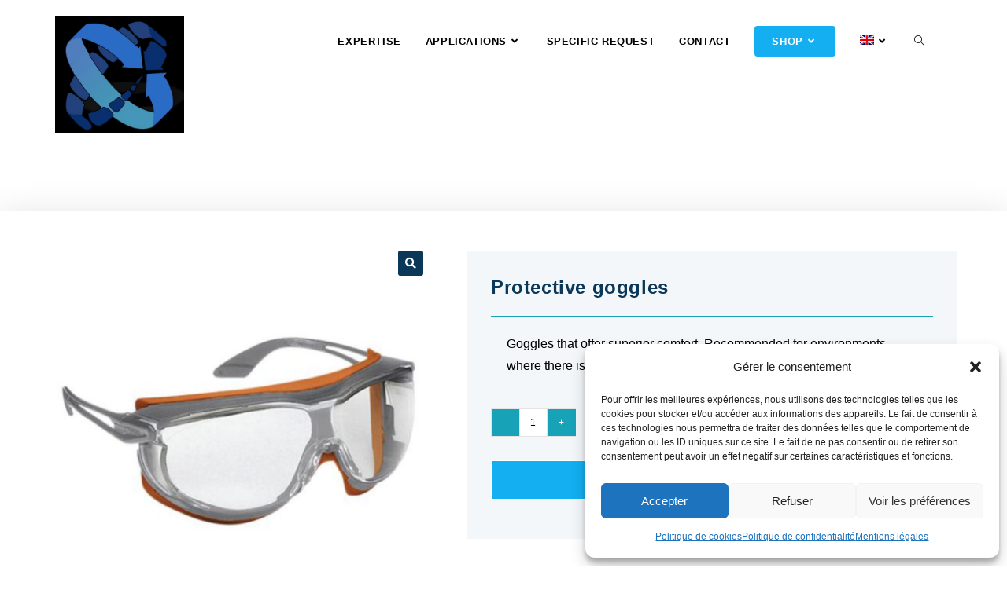

--- FILE ---
content_type: text/html; charset=UTF-8
request_url: https://bsi-ice.com/en/product/protective-goggles/
body_size: 27302
content:
<!DOCTYPE html>
<html class="html" lang="en-US">
<head>
<meta charset="UTF-8">
<link rel="profile" href="https://gmpg.org/xfn/11">
<meta http-equiv="X-UA-Compatible" content="IE=edge" /><meta name="viewport" content="width=device-width, initial-scale=1"><meta name='robots' content='index, follow, max-image-preview:large, max-snippet:-1, max-video-preview:-1' />
<style>img:is([sizes="auto" i], [sizes^="auto," i]) { contain-intrinsic-size: 3000px 1500px }</style>
<meta name="viewport" content="width=device-width, initial-scale=1">
<!-- This site is optimized with the Yoast SEO plugin v26.4 - https://yoast.com/wordpress/plugins/seo/ -->
<title>Protective goggles - BSI Ice</title>
<link rel="canonical" href="https://bsi-ice.com/en/product/protective-goggles/" />
<meta property="og:locale" content="en_US" />
<meta property="og:type" content="article" />
<meta property="og:title" content="Protective goggles - BSI Ice" />
<meta property="og:description" content="Goggles that offer superior comfort. Recommended for environments where there is a risk of small particles being flung around." />
<meta property="og:url" content="https://bsi-ice.com/en/product/protective-goggles/" />
<meta property="og:site_name" content="BSI Ice" />
<meta property="og:image" content="https://bsi-ice.com/wp-content/uploads/2020/01/Lunettes-de-protection-BSI-Ice.png" />
<meta property="og:image:width" content="737" />
<meta property="og:image:height" content="598" />
<meta property="og:image:type" content="image/png" />
<meta name="twitter:card" content="summary_large_image" />
<script type="application/ld+json" class="yoast-schema-graph">{"@context":"https://schema.org","@graph":[{"@type":"WebPage","@id":"https://bsi-ice.com/en/product/protective-goggles/","url":"https://bsi-ice.com/en/product/protective-goggles/","name":"Protective goggles - BSI Ice","isPartOf":{"@id":"https://bsi-ice.com/en/#website"},"primaryImageOfPage":{"@id":"https://bsi-ice.com/en/product/protective-goggles/#primaryimage"},"image":{"@id":"https://bsi-ice.com/en/product/protective-goggles/#primaryimage"},"thumbnailUrl":"https://bsi-ice.com/wp-content/uploads/2020/01/Lunettes-de-protection-BSI-Ice.png","datePublished":"2022-02-04T15:54:35+00:00","breadcrumb":{"@id":"https://bsi-ice.com/en/product/protective-goggles/#breadcrumb"},"inLanguage":"en-US","potentialAction":[{"@type":"ReadAction","target":["https://bsi-ice.com/en/product/protective-goggles/"]}]},{"@type":"ImageObject","inLanguage":"en-US","@id":"https://bsi-ice.com/en/product/protective-goggles/#primaryimage","url":"https://bsi-ice.com/wp-content/uploads/2020/01/Lunettes-de-protection-BSI-Ice.png","contentUrl":"https://bsi-ice.com/wp-content/uploads/2020/01/Lunettes-de-protection-BSI-Ice.png","width":737,"height":598,"caption":"Protective goggles dry ice"},{"@type":"BreadcrumbList","@id":"https://bsi-ice.com/en/product/protective-goggles/#breadcrumb","itemListElement":[{"@type":"ListItem","position":1,"name":"Accueil","item":"https://bsi-ice.com/en/home/"},{"@type":"ListItem","position":2,"name":"Shop","item":"https://bsi-ice.com/en/shop-2/"},{"@type":"ListItem","position":3,"name":"Protective goggles"}]},{"@type":"WebSite","@id":"https://bsi-ice.com/en/#website","url":"https://bsi-ice.com/en/","name":"Bsi Ice","description":"Glace carbonique de première qualité","publisher":{"@id":"https://bsi-ice.com/en/#organization"},"potentialAction":[{"@type":"SearchAction","target":{"@type":"EntryPoint","urlTemplate":"https://bsi-ice.com/en/?s={search_term_string}"},"query-input":{"@type":"PropertyValueSpecification","valueRequired":true,"valueName":"search_term_string"}}],"inLanguage":"en-US"},{"@type":"Organization","@id":"https://bsi-ice.com/en/#organization","name":"Bsi Ice","url":"https://bsi-ice.com/en/","logo":{"@type":"ImageObject","inLanguage":"en-US","@id":"https://bsi-ice.com/en/#/schema/logo/image/","url":"https://bsi-ice.com/wp-content/uploads/2019/08/Logo-Bsi-ice-VF-1.png","contentUrl":"https://bsi-ice.com/wp-content/uploads/2019/08/Logo-Bsi-ice-VF-1.png","width":643,"height":138,"caption":"Bsi Ice"},"image":{"@id":"https://bsi-ice.com/en/#/schema/logo/image/"},"sameAs":["https://www.linkedin.com/company/11209666"]}]}</script>
<!-- / Yoast SEO plugin. -->
<link rel='dns-prefetch' href='//challenges.cloudflare.com' />
<link rel="alternate" type="application/rss+xml" title="BSI Ice &raquo; Feed" href="https://bsi-ice.com/en/feed/" />
<link rel="alternate" type="application/rss+xml" title="BSI Ice &raquo; Comments Feed" href="https://bsi-ice.com/en/comments/feed/" />
<link rel='stylesheet' id='woo-conditional-shipping-blocks-style-css' href='https://bsi-ice.com/wp-content/plugins/conditional-shipping-for-woocommerce/frontend/css/woo-conditional-shipping.css?ver=3.5.0.free' media='all' />
<link rel='stylesheet' id='premium-addons-css' href='https://bsi-ice.com/wp-content/plugins/premium-addons-for-elementor/assets/frontend/min-css/premium-addons.min.css?ver=4.11.49' media='all' />
<link rel='stylesheet' id='wp-block-library-css' href='https://bsi-ice.com/wp-includes/css/dist/block-library/style.min.css?ver=b7fc33ff9763aa6af2b9633fca8049c4' media='all' />
<style id='wp-block-library-theme-inline-css'>
.wp-block-audio :where(figcaption){color:#555;font-size:13px;text-align:center}.is-dark-theme .wp-block-audio :where(figcaption){color:#ffffffa6}.wp-block-audio{margin:0 0 1em}.wp-block-code{border:1px solid #ccc;border-radius:4px;font-family:Menlo,Consolas,monaco,monospace;padding:.8em 1em}.wp-block-embed :where(figcaption){color:#555;font-size:13px;text-align:center}.is-dark-theme .wp-block-embed :where(figcaption){color:#ffffffa6}.wp-block-embed{margin:0 0 1em}.blocks-gallery-caption{color:#555;font-size:13px;text-align:center}.is-dark-theme .blocks-gallery-caption{color:#ffffffa6}:root :where(.wp-block-image figcaption){color:#555;font-size:13px;text-align:center}.is-dark-theme :root :where(.wp-block-image figcaption){color:#ffffffa6}.wp-block-image{margin:0 0 1em}.wp-block-pullquote{border-bottom:4px solid;border-top:4px solid;color:currentColor;margin-bottom:1.75em}.wp-block-pullquote cite,.wp-block-pullquote footer,.wp-block-pullquote__citation{color:currentColor;font-size:.8125em;font-style:normal;text-transform:uppercase}.wp-block-quote{border-left:.25em solid;margin:0 0 1.75em;padding-left:1em}.wp-block-quote cite,.wp-block-quote footer{color:currentColor;font-size:.8125em;font-style:normal;position:relative}.wp-block-quote:where(.has-text-align-right){border-left:none;border-right:.25em solid;padding-left:0;padding-right:1em}.wp-block-quote:where(.has-text-align-center){border:none;padding-left:0}.wp-block-quote.is-large,.wp-block-quote.is-style-large,.wp-block-quote:where(.is-style-plain){border:none}.wp-block-search .wp-block-search__label{font-weight:700}.wp-block-search__button{border:1px solid #ccc;padding:.375em .625em}:where(.wp-block-group.has-background){padding:1.25em 2.375em}.wp-block-separator.has-css-opacity{opacity:.4}.wp-block-separator{border:none;border-bottom:2px solid;margin-left:auto;margin-right:auto}.wp-block-separator.has-alpha-channel-opacity{opacity:1}.wp-block-separator:not(.is-style-wide):not(.is-style-dots){width:100px}.wp-block-separator.has-background:not(.is-style-dots){border-bottom:none;height:1px}.wp-block-separator.has-background:not(.is-style-wide):not(.is-style-dots){height:2px}.wp-block-table{margin:0 0 1em}.wp-block-table td,.wp-block-table th{word-break:normal}.wp-block-table :where(figcaption){color:#555;font-size:13px;text-align:center}.is-dark-theme .wp-block-table :where(figcaption){color:#ffffffa6}.wp-block-video :where(figcaption){color:#555;font-size:13px;text-align:center}.is-dark-theme .wp-block-video :where(figcaption){color:#ffffffa6}.wp-block-video{margin:0 0 1em}:root :where(.wp-block-template-part.has-background){margin-bottom:0;margin-top:0;padding:1.25em 2.375em}
</style>
<style id='classic-theme-styles-inline-css'>
/*! This file is auto-generated */
.wp-block-button__link{color:#fff;background-color:#32373c;border-radius:9999px;box-shadow:none;text-decoration:none;padding:calc(.667em + 2px) calc(1.333em + 2px);font-size:1.125em}.wp-block-file__button{background:#32373c;color:#fff;text-decoration:none}
</style>
<style id='global-styles-inline-css'>
:root{--wp--preset--aspect-ratio--square: 1;--wp--preset--aspect-ratio--4-3: 4/3;--wp--preset--aspect-ratio--3-4: 3/4;--wp--preset--aspect-ratio--3-2: 3/2;--wp--preset--aspect-ratio--2-3: 2/3;--wp--preset--aspect-ratio--16-9: 16/9;--wp--preset--aspect-ratio--9-16: 9/16;--wp--preset--color--black: #000000;--wp--preset--color--cyan-bluish-gray: #abb8c3;--wp--preset--color--white: #ffffff;--wp--preset--color--pale-pink: #f78da7;--wp--preset--color--vivid-red: #cf2e2e;--wp--preset--color--luminous-vivid-orange: #ff6900;--wp--preset--color--luminous-vivid-amber: #fcb900;--wp--preset--color--light-green-cyan: #7bdcb5;--wp--preset--color--vivid-green-cyan: #00d084;--wp--preset--color--pale-cyan-blue: #8ed1fc;--wp--preset--color--vivid-cyan-blue: #0693e3;--wp--preset--color--vivid-purple: #9b51e0;--wp--preset--gradient--vivid-cyan-blue-to-vivid-purple: linear-gradient(135deg,rgba(6,147,227,1) 0%,rgb(155,81,224) 100%);--wp--preset--gradient--light-green-cyan-to-vivid-green-cyan: linear-gradient(135deg,rgb(122,220,180) 0%,rgb(0,208,130) 100%);--wp--preset--gradient--luminous-vivid-amber-to-luminous-vivid-orange: linear-gradient(135deg,rgba(252,185,0,1) 0%,rgba(255,105,0,1) 100%);--wp--preset--gradient--luminous-vivid-orange-to-vivid-red: linear-gradient(135deg,rgba(255,105,0,1) 0%,rgb(207,46,46) 100%);--wp--preset--gradient--very-light-gray-to-cyan-bluish-gray: linear-gradient(135deg,rgb(238,238,238) 0%,rgb(169,184,195) 100%);--wp--preset--gradient--cool-to-warm-spectrum: linear-gradient(135deg,rgb(74,234,220) 0%,rgb(151,120,209) 20%,rgb(207,42,186) 40%,rgb(238,44,130) 60%,rgb(251,105,98) 80%,rgb(254,248,76) 100%);--wp--preset--gradient--blush-light-purple: linear-gradient(135deg,rgb(255,206,236) 0%,rgb(152,150,240) 100%);--wp--preset--gradient--blush-bordeaux: linear-gradient(135deg,rgb(254,205,165) 0%,rgb(254,45,45) 50%,rgb(107,0,62) 100%);--wp--preset--gradient--luminous-dusk: linear-gradient(135deg,rgb(255,203,112) 0%,rgb(199,81,192) 50%,rgb(65,88,208) 100%);--wp--preset--gradient--pale-ocean: linear-gradient(135deg,rgb(255,245,203) 0%,rgb(182,227,212) 50%,rgb(51,167,181) 100%);--wp--preset--gradient--electric-grass: linear-gradient(135deg,rgb(202,248,128) 0%,rgb(113,206,126) 100%);--wp--preset--gradient--midnight: linear-gradient(135deg,rgb(2,3,129) 0%,rgb(40,116,252) 100%);--wp--preset--font-size--small: 13px;--wp--preset--font-size--medium: 20px;--wp--preset--font-size--large: 36px;--wp--preset--font-size--x-large: 42px;--wp--preset--spacing--20: 0.44rem;--wp--preset--spacing--30: 0.67rem;--wp--preset--spacing--40: 1rem;--wp--preset--spacing--50: 1.5rem;--wp--preset--spacing--60: 2.25rem;--wp--preset--spacing--70: 3.38rem;--wp--preset--spacing--80: 5.06rem;--wp--preset--shadow--natural: 6px 6px 9px rgba(0, 0, 0, 0.2);--wp--preset--shadow--deep: 12px 12px 50px rgba(0, 0, 0, 0.4);--wp--preset--shadow--sharp: 6px 6px 0px rgba(0, 0, 0, 0.2);--wp--preset--shadow--outlined: 6px 6px 0px -3px rgba(255, 255, 255, 1), 6px 6px rgba(0, 0, 0, 1);--wp--preset--shadow--crisp: 6px 6px 0px rgba(0, 0, 0, 1);}:where(.is-layout-flex){gap: 0.5em;}:where(.is-layout-grid){gap: 0.5em;}body .is-layout-flex{display: flex;}.is-layout-flex{flex-wrap: wrap;align-items: center;}.is-layout-flex > :is(*, div){margin: 0;}body .is-layout-grid{display: grid;}.is-layout-grid > :is(*, div){margin: 0;}:where(.wp-block-columns.is-layout-flex){gap: 2em;}:where(.wp-block-columns.is-layout-grid){gap: 2em;}:where(.wp-block-post-template.is-layout-flex){gap: 1.25em;}:where(.wp-block-post-template.is-layout-grid){gap: 1.25em;}.has-black-color{color: var(--wp--preset--color--black) !important;}.has-cyan-bluish-gray-color{color: var(--wp--preset--color--cyan-bluish-gray) !important;}.has-white-color{color: var(--wp--preset--color--white) !important;}.has-pale-pink-color{color: var(--wp--preset--color--pale-pink) !important;}.has-vivid-red-color{color: var(--wp--preset--color--vivid-red) !important;}.has-luminous-vivid-orange-color{color: var(--wp--preset--color--luminous-vivid-orange) !important;}.has-luminous-vivid-amber-color{color: var(--wp--preset--color--luminous-vivid-amber) !important;}.has-light-green-cyan-color{color: var(--wp--preset--color--light-green-cyan) !important;}.has-vivid-green-cyan-color{color: var(--wp--preset--color--vivid-green-cyan) !important;}.has-pale-cyan-blue-color{color: var(--wp--preset--color--pale-cyan-blue) !important;}.has-vivid-cyan-blue-color{color: var(--wp--preset--color--vivid-cyan-blue) !important;}.has-vivid-purple-color{color: var(--wp--preset--color--vivid-purple) !important;}.has-black-background-color{background-color: var(--wp--preset--color--black) !important;}.has-cyan-bluish-gray-background-color{background-color: var(--wp--preset--color--cyan-bluish-gray) !important;}.has-white-background-color{background-color: var(--wp--preset--color--white) !important;}.has-pale-pink-background-color{background-color: var(--wp--preset--color--pale-pink) !important;}.has-vivid-red-background-color{background-color: var(--wp--preset--color--vivid-red) !important;}.has-luminous-vivid-orange-background-color{background-color: var(--wp--preset--color--luminous-vivid-orange) !important;}.has-luminous-vivid-amber-background-color{background-color: var(--wp--preset--color--luminous-vivid-amber) !important;}.has-light-green-cyan-background-color{background-color: var(--wp--preset--color--light-green-cyan) !important;}.has-vivid-green-cyan-background-color{background-color: var(--wp--preset--color--vivid-green-cyan) !important;}.has-pale-cyan-blue-background-color{background-color: var(--wp--preset--color--pale-cyan-blue) !important;}.has-vivid-cyan-blue-background-color{background-color: var(--wp--preset--color--vivid-cyan-blue) !important;}.has-vivid-purple-background-color{background-color: var(--wp--preset--color--vivid-purple) !important;}.has-black-border-color{border-color: var(--wp--preset--color--black) !important;}.has-cyan-bluish-gray-border-color{border-color: var(--wp--preset--color--cyan-bluish-gray) !important;}.has-white-border-color{border-color: var(--wp--preset--color--white) !important;}.has-pale-pink-border-color{border-color: var(--wp--preset--color--pale-pink) !important;}.has-vivid-red-border-color{border-color: var(--wp--preset--color--vivid-red) !important;}.has-luminous-vivid-orange-border-color{border-color: var(--wp--preset--color--luminous-vivid-orange) !important;}.has-luminous-vivid-amber-border-color{border-color: var(--wp--preset--color--luminous-vivid-amber) !important;}.has-light-green-cyan-border-color{border-color: var(--wp--preset--color--light-green-cyan) !important;}.has-vivid-green-cyan-border-color{border-color: var(--wp--preset--color--vivid-green-cyan) !important;}.has-pale-cyan-blue-border-color{border-color: var(--wp--preset--color--pale-cyan-blue) !important;}.has-vivid-cyan-blue-border-color{border-color: var(--wp--preset--color--vivid-cyan-blue) !important;}.has-vivid-purple-border-color{border-color: var(--wp--preset--color--vivid-purple) !important;}.has-vivid-cyan-blue-to-vivid-purple-gradient-background{background: var(--wp--preset--gradient--vivid-cyan-blue-to-vivid-purple) !important;}.has-light-green-cyan-to-vivid-green-cyan-gradient-background{background: var(--wp--preset--gradient--light-green-cyan-to-vivid-green-cyan) !important;}.has-luminous-vivid-amber-to-luminous-vivid-orange-gradient-background{background: var(--wp--preset--gradient--luminous-vivid-amber-to-luminous-vivid-orange) !important;}.has-luminous-vivid-orange-to-vivid-red-gradient-background{background: var(--wp--preset--gradient--luminous-vivid-orange-to-vivid-red) !important;}.has-very-light-gray-to-cyan-bluish-gray-gradient-background{background: var(--wp--preset--gradient--very-light-gray-to-cyan-bluish-gray) !important;}.has-cool-to-warm-spectrum-gradient-background{background: var(--wp--preset--gradient--cool-to-warm-spectrum) !important;}.has-blush-light-purple-gradient-background{background: var(--wp--preset--gradient--blush-light-purple) !important;}.has-blush-bordeaux-gradient-background{background: var(--wp--preset--gradient--blush-bordeaux) !important;}.has-luminous-dusk-gradient-background{background: var(--wp--preset--gradient--luminous-dusk) !important;}.has-pale-ocean-gradient-background{background: var(--wp--preset--gradient--pale-ocean) !important;}.has-electric-grass-gradient-background{background: var(--wp--preset--gradient--electric-grass) !important;}.has-midnight-gradient-background{background: var(--wp--preset--gradient--midnight) !important;}.has-small-font-size{font-size: var(--wp--preset--font-size--small) !important;}.has-medium-font-size{font-size: var(--wp--preset--font-size--medium) !important;}.has-large-font-size{font-size: var(--wp--preset--font-size--large) !important;}.has-x-large-font-size{font-size: var(--wp--preset--font-size--x-large) !important;}
:where(.wp-block-post-template.is-layout-flex){gap: 1.25em;}:where(.wp-block-post-template.is-layout-grid){gap: 1.25em;}
:where(.wp-block-columns.is-layout-flex){gap: 2em;}:where(.wp-block-columns.is-layout-grid){gap: 2em;}
:root :where(.wp-block-pullquote){font-size: 1.5em;line-height: 1.6;}
</style>
<link rel='stylesheet' id='contact-form-7-css' href='https://bsi-ice.com/wp-content/plugins/contact-form-7/includes/css/styles.css?ver=6.1.3' media='all' />
<link rel='stylesheet' id='woo-related-products-css' href='https://bsi-ice.com/wp-content/plugins/woo-related-products-refresh-on-reload/public/css/woo-related-products-public.css?ver=1.0.0' media='all' />
<link rel='stylesheet' id='owl-carousel-stylesheet-css' href='https://bsi-ice.com/wp-content/plugins/woo-related-products-refresh-on-reload/public/owl-carousel/owl.carousel.css?ver=700101-00000' media='all' />
<link rel='stylesheet' id='photoswipe-css' href='https://bsi-ice.com/wp-content/plugins/woocommerce/assets/css/photoswipe/photoswipe.min.css?ver=10.2.2' media='all' />
<link rel='stylesheet' id='photoswipe-default-skin-css' href='https://bsi-ice.com/wp-content/plugins/woocommerce/assets/css/photoswipe/default-skin/default-skin.min.css?ver=10.2.2' media='all' />
<style id='woocommerce-inline-inline-css'>
.woocommerce form .form-row .required { visibility: visible; }
</style>
<link rel='stylesheet' id='wpml-legacy-horizontal-list-0-css' href='https://bsi-ice.com/wp-content/plugins/sitepress-multilingual-cms/templates/language-switchers/legacy-list-horizontal/style.min.css?ver=1' media='all' />
<link rel='stylesheet' id='wpml-menu-item-0-css' href='https://bsi-ice.com/wp-content/plugins/sitepress-multilingual-cms/templates/language-switchers/menu-item/style.min.css?ver=1' media='all' />
<link rel='stylesheet' id='cmplz-general-css' href='https://bsi-ice.com/wp-content/plugins/complianz-gdpr/assets/css/cookieblocker.min.css?ver=1763999910' media='all' />
<link rel='stylesheet' id='woo_conditional_shipping_css-css' href='https://bsi-ice.com/wp-content/plugins/conditional-shipping-for-woocommerce/includes/frontend/../../frontend/css/woo-conditional-shipping.css?ver=3.5.0.free' media='all' />
<link rel='stylesheet' id='brands-styles-css' href='https://bsi-ice.com/wp-content/plugins/woocommerce/assets/css/brands.css?ver=10.2.2' media='all' />
<link rel='stylesheet' id='elementor-frontend-css' href='https://bsi-ice.com/wp-content/plugins/elementor/assets/css/frontend.min.css?ver=3.32.3' media='all' />
<link rel='stylesheet' id='elementor-post-2896-css' href='https://bsi-ice.com/wp-content/uploads/elementor/css/post-2896.css?ver=1765856589' media='all' />
<link rel='stylesheet' id='oceanwp-woo-mini-cart-css' href='https://bsi-ice.com/wp-content/themes/oceanwp/assets/css/woo/woo-mini-cart.min.css?ver=b7fc33ff9763aa6af2b9633fca8049c4' media='all' />
<link rel='stylesheet' id='font-awesome-css' href='https://bsi-ice.com/wp-content/themes/oceanwp/assets/fonts/fontawesome/css/all.min.css?ver=6.7.2' media='all' />
<link rel='stylesheet' id='simple-line-icons-css' href='https://bsi-ice.com/wp-content/themes/oceanwp/assets/css/third/simple-line-icons.min.css?ver=2.4.0' media='all' />
<link rel='stylesheet' id='oceanwp-style-css' href='https://bsi-ice.com/wp-content/themes/oceanwp/assets/css/style.min.css?ver=b7fc33ff9763aa6af2b9633fca8049c4' media='all' />
<style id='oceanwp-style-inline-css'>
div.wpforms-container-full .wpforms-form input[type=submit]:hover,
div.wpforms-container-full .wpforms-form input[type=submit]:focus,
div.wpforms-container-full .wpforms-form input[type=submit]:active,
div.wpforms-container-full .wpforms-form button[type=submit]:hover,
div.wpforms-container-full .wpforms-form button[type=submit]:focus,
div.wpforms-container-full .wpforms-form button[type=submit]:active,
div.wpforms-container-full .wpforms-form .wpforms-page-button:hover,
div.wpforms-container-full .wpforms-form .wpforms-page-button:active,
div.wpforms-container-full .wpforms-form .wpforms-page-button:focus {
border: none;
}
</style>
<link rel='stylesheet' id='dashicons-css' href='https://bsi-ice.com/wp-includes/css/dashicons.min.css?ver=b7fc33ff9763aa6af2b9633fca8049c4' media='all' />
<link rel='stylesheet' id='thwepof-public-style-css' href='https://bsi-ice.com/wp-content/plugins/woo-extra-product-options/public/assets/css/thwepof-public.min.css?ver=b7fc33ff9763aa6af2b9633fca8049c4' media='all' />
<link rel='stylesheet' id='jquery-ui-style-css' href='https://bsi-ice.com/wp-content/plugins/woo-extra-product-options/public/assets/css/jquery-ui/jquery-ui.css?ver=b7fc33ff9763aa6af2b9633fca8049c4' media='all' />
<link rel='stylesheet' id='jquery-timepicker-css' href='https://bsi-ice.com/wp-content/plugins/woo-extra-product-options/public/assets/js/timepicker/jquery.timepicker.css?ver=b7fc33ff9763aa6af2b9633fca8049c4' media='all' />
<link rel='stylesheet' id='oceanwp-woocommerce-css' href='https://bsi-ice.com/wp-content/themes/oceanwp/assets/css/woo/woocommerce.min.css?ver=b7fc33ff9763aa6af2b9633fca8049c4' media='all' />
<link rel='stylesheet' id='oceanwp-woo-star-font-css' href='https://bsi-ice.com/wp-content/themes/oceanwp/assets/css/woo/woo-star-font.min.css?ver=b7fc33ff9763aa6af2b9633fca8049c4' media='all' />
<link rel='stylesheet' id='oceanwp-woo-hover-style-css' href='https://bsi-ice.com/wp-content/themes/oceanwp/assets/css/woo/hover-style.min.css?ver=b7fc33ff9763aa6af2b9633fca8049c4' media='all' />
<link rel='stylesheet' id='oceanwp-woo-floating-bar-css' href='https://bsi-ice.com/wp-content/themes/oceanwp/assets/css/woo/woo-floating-bar.min.css?ver=b7fc33ff9763aa6af2b9633fca8049c4' media='all' />
<link rel='stylesheet' id='eael-general-css' href='https://bsi-ice.com/wp-content/plugins/essential-addons-for-elementor-lite/assets/front-end/css/view/general.min.css?ver=6.5.1' media='all' />
<link rel='stylesheet' id='oe-widgets-style-css' href='https://bsi-ice.com/wp-content/plugins/ocean-extra/assets/css/widgets.css?ver=b7fc33ff9763aa6af2b9633fca8049c4' media='all' />
<link rel='stylesheet' id='gpls_woo_rfq_css-css' href='https://bsi-ice.com/wp-content/plugins/woo-rfq-for-woocommerce/gpls_assets/css/gpls_woo_rfq.css?ver=3930' media='all' />
<link rel='stylesheet' id='bdt-uikit-css' href='https://bsi-ice.com/wp-content/plugins/bdthemes-element-pack-lite/assets/css/bdt-uikit.css?ver=3.21.7' media='all' />
<link rel='stylesheet' id='ep-helper-css' href='https://bsi-ice.com/wp-content/plugins/bdthemes-element-pack-lite/assets/css/ep-helper.css?ver=8.3.7' media='all' />
<link rel='stylesheet' id='elementor-icons-shared-0-css' href='https://bsi-ice.com/wp-content/plugins/elementor/assets/lib/font-awesome/css/fontawesome.min.css?ver=5.15.3' media='all' />
<link rel='stylesheet' id='elementor-icons-fa-solid-css' href='https://bsi-ice.com/wp-content/plugins/elementor/assets/lib/font-awesome/css/solid.min.css?ver=5.15.3' media='all' />
<link rel='stylesheet' id='elementor-icons-fa-regular-css' href='https://bsi-ice.com/wp-content/plugins/elementor/assets/lib/font-awesome/css/regular.min.css?ver=5.15.3' media='all' />
<!--n2css--><!--n2js--><script src="https://bsi-ice.com/wp-content/plugins/google-analytics-for-wordpress/assets/js/frontend-gtag.min.js?ver=9.10.0" id="monsterinsights-frontend-script-js" async data-wp-strategy="async"></script>
<script data-cfasync="false" data-wpfc-render="false" id='monsterinsights-frontend-script-js-extra'>var monsterinsights_frontend = {"js_events_tracking":"true","download_extensions":"doc,pdf,ppt,zip,xls,docx,pptx,xlsx","inbound_paths":"[{\"path\":\"\\\/go\\\/\",\"label\":\"affiliate\"},{\"path\":\"\\\/recommend\\\/\",\"label\":\"affiliate\"}]","home_url":"https:\/\/bsi-ice.com\/en\/","hash_tracking":"false","v4_id":"G-1DFSHR5SEV"};</script>
<script src="https://bsi-ice.com/wp-includes/js/jquery/jquery.min.js?ver=3.7.1" id="jquery-core-js"></script>
<script src="https://bsi-ice.com/wp-includes/js/jquery/jquery-migrate.min.js?ver=3.4.1" id="jquery-migrate-js"></script>
<script src="https://bsi-ice.com/wp-content/plugins/woo-related-products-refresh-on-reload/public/js/woo-related-products-public.js?ver=1.0.0" id="woo-related-products-js"></script>
<script src="https://bsi-ice.com/wp-content/plugins/woocommerce/assets/js/jquery-blockui/jquery.blockUI.min.js?ver=2.7.0-wc.10.2.2" id="jquery-blockui-js" defer data-wp-strategy="defer"></script>
<script id="wc-add-to-cart-js-extra">
var wc_add_to_cart_params = {"ajax_url":"\/wp-admin\/admin-ajax.php?lang=en","wc_ajax_url":"\/en\/?wc-ajax=%%endpoint%%","i18n_view_cart":"View cart","cart_url":"https:\/\/bsi-ice.com\/en\/cart-2\/","is_cart":"","cart_redirect_after_add":"no"};
</script>
<script src="https://bsi-ice.com/wp-content/plugins/woocommerce/assets/js/frontend/add-to-cart.min.js?ver=10.2.2" id="wc-add-to-cart-js" defer data-wp-strategy="defer"></script>
<script src="https://bsi-ice.com/wp-content/plugins/woocommerce/assets/js/zoom/jquery.zoom.min.js?ver=1.7.21-wc.10.2.2" id="zoom-js" defer data-wp-strategy="defer"></script>
<script src="https://bsi-ice.com/wp-content/plugins/woocommerce/assets/js/flexslider/jquery.flexslider.min.js?ver=2.7.2-wc.10.2.2" id="flexslider-js" defer data-wp-strategy="defer"></script>
<script src="https://bsi-ice.com/wp-content/plugins/woocommerce/assets/js/photoswipe/photoswipe.min.js?ver=4.1.1-wc.10.2.2" id="photoswipe-js" defer data-wp-strategy="defer"></script>
<script src="https://bsi-ice.com/wp-content/plugins/woocommerce/assets/js/photoswipe/photoswipe-ui-default.min.js?ver=4.1.1-wc.10.2.2" id="photoswipe-ui-default-js" defer data-wp-strategy="defer"></script>
<script id="wc-single-product-js-extra">
var wc_single_product_params = {"i18n_required_rating_text":"Please select a rating","i18n_rating_options":["1 of 5 stars","2 of 5 stars","3 of 5 stars","4 of 5 stars","5 of 5 stars"],"i18n_product_gallery_trigger_text":"View full-screen image gallery","review_rating_required":"yes","flexslider":{"rtl":false,"animation":"slide","smoothHeight":true,"directionNav":false,"controlNav":"thumbnails","slideshow":false,"animationSpeed":500,"animationLoop":false,"allowOneSlide":false},"zoom_enabled":"1","zoom_options":[],"photoswipe_enabled":"1","photoswipe_options":{"shareEl":false,"closeOnScroll":false,"history":false,"hideAnimationDuration":0,"showAnimationDuration":0},"flexslider_enabled":"1"};
</script>
<script src="https://bsi-ice.com/wp-content/plugins/woocommerce/assets/js/frontend/single-product.min.js?ver=10.2.2" id="wc-single-product-js" defer data-wp-strategy="defer"></script>
<script src="https://bsi-ice.com/wp-content/plugins/woocommerce/assets/js/js-cookie/js.cookie.min.js?ver=2.1.4-wc.10.2.2" id="js-cookie-js" defer data-wp-strategy="defer"></script>
<script id="woocommerce-js-extra">
var woocommerce_params = {"ajax_url":"\/wp-admin\/admin-ajax.php?lang=en","wc_ajax_url":"\/en\/?wc-ajax=%%endpoint%%","i18n_password_show":"Show password","i18n_password_hide":"Hide password"};
</script>
<script src="https://bsi-ice.com/wp-content/plugins/woocommerce/assets/js/frontend/woocommerce.min.js?ver=10.2.2" id="woocommerce-js" defer data-wp-strategy="defer"></script>
<script id="woo-conditional-shipping-js-js-extra">
var conditional_shipping_settings = {"trigger_fields":[]};
</script>
<script src="https://bsi-ice.com/wp-content/plugins/conditional-shipping-for-woocommerce/includes/frontend/../../frontend/js/woo-conditional-shipping.js?ver=3.5.0.free" id="woo-conditional-shipping-js-js"></script>
<script id="wc-cart-fragments-js-extra">
var wc_cart_fragments_params = {"ajax_url":"\/wp-admin\/admin-ajax.php?lang=en","wc_ajax_url":"\/en\/?wc-ajax=%%endpoint%%","cart_hash_key":"wc_cart_hash_a844d24d2e43e6551fb78ee36645c593-en","fragment_name":"wc_fragments_a844d24d2e43e6551fb78ee36645c593","request_timeout":"5000"};
</script>
<script src="https://bsi-ice.com/wp-content/plugins/woocommerce/assets/js/frontend/cart-fragments.min.js?ver=10.2.2" id="wc-cart-fragments-js" defer data-wp-strategy="defer"></script>
<link rel="https://api.w.org/" href="https://bsi-ice.com/en/wp-json/" /><link rel="alternate" title="JSON" type="application/json" href="https://bsi-ice.com/en/wp-json/wp/v2/product/9858" /><link rel="EditURI" type="application/rsd+xml" title="RSD" href="https://bsi-ice.com/xmlrpc.php?rsd" />
<link rel='shortlink' href='https://bsi-ice.com/en/?p=9858' />
<link rel="alternate" title="oEmbed (JSON)" type="application/json+oembed" href="https://bsi-ice.com/en/wp-json/oembed/1.0/embed?url=https%3A%2F%2Fbsi-ice.com%2Fen%2Fproduct%2Fprotective-goggles%2F" />
<link rel="alternate" title="oEmbed (XML)" type="text/xml+oembed" href="https://bsi-ice.com/en/wp-json/oembed/1.0/embed?url=https%3A%2F%2Fbsi-ice.com%2Fen%2Fproduct%2Fprotective-goggles%2F&#038;format=xml" />
<meta name="generator" content="WPML ver:4.8.5 stt:1,4,3;" />
<style id="essential-blocks-global-styles">
:root {
--eb-global-primary-color: #101828;
--eb-global-secondary-color: #475467;
--eb-global-tertiary-color: #98A2B3;
--eb-global-text-color: #475467;
--eb-global-heading-color: #1D2939;
--eb-global-link-color: #444CE7;
--eb-global-background-color: #F9FAFB;
--eb-global-button-text-color: #FFFFFF;
--eb-global-button-background-color: #101828;
--eb-gradient-primary-color: linear-gradient(90deg, hsla(259, 84%, 78%, 1) 0%, hsla(206, 67%, 75%, 1) 100%);
--eb-gradient-secondary-color: linear-gradient(90deg, hsla(18, 76%, 85%, 1) 0%, hsla(203, 69%, 84%, 1) 100%);
--eb-gradient-tertiary-color: linear-gradient(90deg, hsla(248, 21%, 15%, 1) 0%, hsla(250, 14%, 61%, 1) 100%);
--eb-gradient-background-color: linear-gradient(90deg, rgb(250, 250, 250) 0%, rgb(233, 233, 233) 49%, rgb(244, 243, 243) 100%);
--eb-tablet-breakpoint: 1024px;
--eb-mobile-breakpoint: 767px;
}
</style>			<style>.cmplz-hidden {
display: none !important;
}</style>	<noscript><style>.woocommerce-product-gallery{ opacity: 1 !important; }</style></noscript>
<meta name="generator" content="Elementor 3.32.3; features: additional_custom_breakpoints; settings: css_print_method-external, google_font-enabled, font_display-auto">
<style>.recentcomments a{display:inline !important;padding:0 !important;margin:0 !important;}</style>			<style>
.e-con.e-parent:nth-of-type(n+4):not(.e-lazyloaded):not(.e-no-lazyload),
.e-con.e-parent:nth-of-type(n+4):not(.e-lazyloaded):not(.e-no-lazyload) * {
background-image: none !important;
}
@media screen and (max-height: 1024px) {
.e-con.e-parent:nth-of-type(n+3):not(.e-lazyloaded):not(.e-no-lazyload),
.e-con.e-parent:nth-of-type(n+3):not(.e-lazyloaded):not(.e-no-lazyload) * {
background-image: none !important;
}
}
@media screen and (max-height: 640px) {
.e-con.e-parent:nth-of-type(n+2):not(.e-lazyloaded):not(.e-no-lazyload),
.e-con.e-parent:nth-of-type(n+2):not(.e-lazyloaded):not(.e-no-lazyload) * {
background-image: none !important;
}
}
</style>
<link rel="icon" href="https://bsi-ice.com/wp-content/uploads/2019/08/Logo-Bsi-ice-VF-150x138.png" sizes="32x32" />
<link rel="icon" href="https://bsi-ice.com/wp-content/uploads/2019/08/Logo-Bsi-ice-VF-e1565766435940.png" sizes="192x192" />
<link rel="apple-touch-icon" href="https://bsi-ice.com/wp-content/uploads/2019/08/Logo-Bsi-ice-VF-e1565766435940.png" />
<meta name="msapplication-TileImage" content="https://bsi-ice.com/wp-content/uploads/2019/08/Logo-Bsi-ice-VF-e1565766435940.png" />
<style id="wp-custom-css">
/*slider*/.wpcs_product_carousel_slider .title{border-bottom:0;font-size:30px;font-weight:800 !important;text-transform:uppercase;margin-bottom:30px;padding-bottom:2px;text-align:center}.wpcs_product_carousel_slider .another_carousel_header i.fa-angle-left{left:-100px !important;margin-top:70px}.wpcs_product_carousel_slider .another_carousel_header i.fa-angle-right{right:-100px !important;margin-top:70px}#woo-product-carousel-wrapper-1950800782 .owl-item .item .cart .add_to_cart_button,#woo-product-carousel-wrapper-1950800782 .owl-item .item .cart a.added_to_cart.wc-forward{color:#ffffff;/* border-color:#BBBBBB;*/font-size:16px;background-color:#0B3858 !important;font-weight:600}.wpcs_product_carousel_slider .item{padding:0 20px 0 20px;line-height:1.714285714}/*caroussel pdt*/.post-carousel-wrapper .htmega-postslider-layout-2 .content .post-inner{background:transparent;padding:20px;border-bottom:4px solid #b5b5b5;margin-top:30px;padding-top:35px;transition:0.4s ease-in-out}/*____*//*--------*//*shop*/.theme-select:after{font-family:'FontAwesome';content:'\f107';position:absolute;right:0;top:0;display:block;height:32px;width:32px;font-size:11px;color:white;border-left:1px solid #ddd;text-align:center;background-color:#17a2b8}/*fiche produit*/.woocommerce div.product div.summary{float:right;width:44%;margin-bottom:36px;background-color:#F4F7F9;padding:30px}.single .entry-title{font-size:34px;padding:0 0 20px;margin:0 0 15px;border-bottom:2px solid #17a2b8;letter-spacing:.6px}.woocommerce .owp-btn-very-big .summary form button.button{font-size:16px;min-height:50px;width:100%;margin-top:30px}.woocommerce form input.qty[type="number"]{-moz-appearance:textfield;background-color:white;color:black}.woocommerce div.product form.cart{padding:20px 0;border-top:0 solid;border-bottom:0 solid;margin-top:20px}quantity .qty,.quantity .minus,.quantity .plus{display:block;float:left;width:36px;min-height:36px;/* border:1px solid #e4e4e4;*/margin:0;padding:0;text-align:center;vertical-align:middle;font-size:12px;color:white;-moz-appearance:textfield;-webkit-appearance:none;-webkit-border-radius:0;-moz-border-radius:0;-ms-border-radius:0;border-radius:0;background-color:#17A2B8}.woocommerce div.product div.woocommerce-product-details__short-description{margin-top:20px;color:black}.woocommerce div.product div.woocommerce-product-details__short-description p:last-child{margin:0 20px;color:black}.woocommerce div.product .woocommerce-tabs .panel{margin:1.5em 0 0;background-color:#F4F7F9;padding:20px;color:black}.woocommerce div.product .woocommerce-tabs .panel h2:first-child{margin:20px 0;font-size:22px;font-weight:700;color:#17a2b8;border-bottom:3px solid;padding-bottom:20px}.woocommerce div.product .woocommerce-tabs ul.tabs li.active a{color:white;border-color:#0B3858;background-color:#0B3858}p{margin:0 20px;font-size:16px}/*zoom*/.pswp__item{position:absolute;left:0;right:0;top:0;bottom:0;overflow:hidden;background-color:white}.pswp__caption__center{text-align:center;max-width:420px;margin:0 auto;font-size:18px;padding:10px;line-height:20px;color:white;background-color:#0B3858;font-weight:600}.woocommerce img.pswp__img,.woocommerce-page img.pswp__img{max-width:none;top:120px}.pswp__ui--fit .pswp__top-bar,.pswp__ui--fit .pswp__caption{background-color:white}.woocommerce div.product .woocommerce-product-gallery .woocommerce-product-gallery__trigger{position:absolute;top:0;right:10px;display:block;height:32px;width:32px;background-color:#0B3858;color:white;-webkit-border-radius:3px;-moz-border-radius:3px;-ms-border-radius:3px;border-radius:3px;z-index:99;text-align:center;text-indent:-999px;overflow:hidden}.woocommerce div.product .woocommerce-tabs ul.tabs li a{display:inline-block;color:#0B3858;margin-top:-1px;margin-bottom:-1px;font-weight:600;text-transform:uppercase;font-size:15px;padding:10px}.woocommerce div.product .product_title{font-size:30px;margin:0 0 10px;color:#0B3858}.woocommerce table.shop_attributes td{border-bottom:0;padding-right:15px;padding-left:15px;padding-top:30px;text-align:left;margin:0}.woocommerce table.shop_attributes th{color:#000;font-weight:bold;font-weight:600;text-align:left;border-right:0;border-bottom:0;padding-right:15px;padding-left:15px;padding-top:30px;text-align:left;margin:0}.woocommerce table.shop_attributes{text-align:left;width:100%;border-top:0}.woocommerce div.product form.cart .variations label{color:#0B3858;font-weight:800;font-size:15px}/*.woocommerce form input[type="number"]{max-width:58px;min-height:36px;background-color:#F4F7F9}*/.quantity .minus{border-right-width:0;color:white}.quantity .plus{border-right-width:0;color:white}.theme-select{position:relative;border:0;color:black;height:34px;line-height:32px;padding:0 45px 0 15px;width:100%;z-index:1;font-weight:400;background-color:#F4F7F9}.hasCustomSelect{width:100%;z-index:2;background-color:#F4F7F9;border:0}.owp-floating-bar .container{display:-webkit-box;display:-webkit-flex;display:-ms-flexbox;display:flex;-ms-flex-wrap:wrap;-webkit-flex-wrap:wrap;flex-wrap:wrap;-webkit-align-items:center;align-items:center;height:66px;background-color:#0B3858;padding-right:30px;padding-left:30px}.owp-floating-bar button.button{background-color:#17a2b8;color:white;font-size:14px;height:46px;padding:0 40px}.owp-floating-bar button.button:hover{color:black}.owp-floating-bar p.selected{display:inline-block;margin-bottom:0;margin-right:12px;color:#fff;font-size:18px;font-weight:600;text-transform:uppercase;letter-spacing:.5px}.owp-floating-bar h2.entry-title{display:inline-block;color:#fff;font-size:18px;margin:0;padding:0;border:0;font-weight:500}.owp-floating-bar.show{height:30px;-moz-opacity:1;-webkit-opacity:1;opacity:1;visibility:visible;background-color:#0B3858 }/*div.woocommerce-tabs ul.tabs li.additional_information_tab{display:none!important}div#tab-additional_information{display:none !important}div#tab-composition{display:block !important}*//*-------*/.elementor-section.elementor-section-boxed>.elementor-container{max-width:1140px}.down{animation-iteration-count:infinite}#main #content-wrap{padding-top:50px;padding-bottom:50px;margin-top:100px}.container{width:1200px;max-width:90%;margin:0 auto;margin-top:90px}.content-area{float:left;position:relative;width:100%;border-right-width:1px;border-style:solid;border-color:#f1f1f1}.eael-contact-form-7 .wpcf7-form p{margin-bottom:0;color:#0B3858;font-size:18px;font-weight:bold}.elementor-column-gap-default>.elementor-row>.elementor-column>.elementor-element-populated{padding-top:6px;padding-bottom:2px;padding-right:0;padding-left:0}#top-bar{padding:0}element.style{position:absolute;left:0;top:100px !important}element.style{z-index:1;display:block;position:absolute;right:0;top:100px}.elementor-column-gap-default>.elementor-row>.elementor-column>.elementor-element-populated{padding-top:6px;padding-bottom:2px}.page-header-title{display:none;font-size:24px;line-height:1.4em;font-weight:400;margin:0;color:#333}.page-header-title{display:none;font-size:24px;line-height:1.4em;font-weight:400;margin:0;color:#333}#site-navigation-wrap .dropdown-menu >li >a{background-color:rgba(255,255,255,0.52);padding-left:30px !important}#site-header-inner{position:relative;margin-left:50px;margin-right:50px;background-color:white;margin-top:20px}#site-logo #site-logo-inner,.oceanwp-social-menu .social-menu-inner,#site-header.full_screen-header .menu-bar-inner,.after-header-content .after-header-content-inner{padding-left:20px}#site-navigation-wrap .dropdown-menu>li>a.site-search-toggle{letter-spacing:0;padding-right:20px;margin-right:50px}		</style>
<!-- OceanWP CSS -->
<style type="text/css">
/* Colors */.woocommerce table.shop_table,.woocommerce table.shop_table td,.woocommerce-cart .cart-collaterals .cart_totals tr td,.woocommerce-cart .cart-collaterals .cart_totals tr th,.woocommerce table.shop_table tth,.woocommerce table.shop_table tfoot td,.woocommerce table.shop_table tfoot th,.woocommerce .order_details,.woocommerce .shop_table.order_details tfoot th,.woocommerce .shop_table.customer_details th,.woocommerce .cart-collaterals .cross-sells,.woocommerce-page .cart-collaterals .cross-sells,.woocommerce .cart-collaterals .cart_totals,.woocommerce-page .cart-collaterals .cart_totals,.woocommerce .cart-collaterals h2,.woocommerce .cart-collaterals h2,.woocommerce .cart-collaterals h2,.woocommerce-cart .cart-collaterals .cart_totals .order-total th,.woocommerce-cart .cart-collaterals .cart_totals .order-total td,.woocommerce ul.order_details,.woocommerce .shop_table.order_details tfoot th,.woocommerce .shop_table.customer_details th,.woocommerce .woocommerce-checkout #customer_details h3,.woocommerce .woocommerce-checkout h3#order_review_heading,.woocommerce-checkout #payment ul.payment_methods,.woocommerce-checkout form.login,.woocommerce-checkout form.checkout_coupon,.woocommerce-checkout-review-order-table tfoot th,.woocommerce-checkout #payment,.woocommerce ul.order_details,.woocommerce #customer_login >div,.woocommerce .col-1.address,.woocommerce .col-2.address,.woocommerce-checkout .woocommerce-info,.woocommerce div.product form.cart,.product_meta,.woocommerce div.product .woocommerce-tabs ul.tabs,.woocommerce #reviews #comments ol.commentlist li .comment_container,p.stars span a,.woocommerce ul.product_list_widget li,.woocommerce .widget_shopping_cart .cart_list li,.woocommerce.widget_shopping_cart .cart_list li,.woocommerce ul.product_list_widget li:first-child,.woocommerce .widget_shopping_cart .cart_list li:first-child,.woocommerce.widget_shopping_cart .cart_list li:first-child,.widget_product_categories li a,.woocommerce .oceanwp-toolbar,.woocommerce .products.list .product,table th,table td,hr,.content-area,body.content-left-sidebar #content-wrap .content-area,.content-left-sidebar .content-area,#top-bar-wrap,#site-header,#site-header.top-header #search-toggle,.dropdown-menu ul li,.centered-minimal-page-header,.blog-entry.post,.blog-entry.grid-entry .blog-entry-inner,.blog-entry.thumbnail-entry .blog-entry-bottom,.single-post .entry-title,.single .entry-share-wrap .entry-share,.single .entry-share,.single .entry-share ul li a,.single nav.post-navigation,.single nav.post-navigation .nav-links .nav-previous,#author-bio,#author-bio .author-bio-avatar,#author-bio .author-bio-social li a,#related-posts,#comments,.comment-body,#respond #cancel-comment-reply-link,#blog-entries .type-page,.page-numbers a,.page-numbers span:not(.elementor-screen-only),.page-links span,body #wp-calendar caption,body #wp-calendar th,body #wp-calendar tbody,body .contact-info-widget.default i,body .contact-info-widget.big-icons i,body .contact-info-widget.big-icons .owp-icon,body .contact-info-widget.default .owp-icon,body .posts-thumbnails-widget li,body .tagcloud a{border-color:#ffffff}a{color:#22b8d6}a .owp-icon use{stroke:#22b8d6}body .theme-button,body input[type="submit"],body button[type="submit"],body button,body .button,body div.wpforms-container-full .wpforms-form input[type=submit],body div.wpforms-container-full .wpforms-form button[type=submit],body div.wpforms-container-full .wpforms-form .wpforms-page-button,.woocommerce-cart .wp-element-button,.woocommerce-checkout .wp-element-button,.wp-block-button__link{border-color:#ffffff}body .theme-button:hover,body input[type="submit"]:hover,body button[type="submit"]:hover,body button:hover,body .button:hover,body div.wpforms-container-full .wpforms-form input[type=submit]:hover,body div.wpforms-container-full .wpforms-form input[type=submit]:active,body div.wpforms-container-full .wpforms-form button[type=submit]:hover,body div.wpforms-container-full .wpforms-form button[type=submit]:active,body div.wpforms-container-full .wpforms-form .wpforms-page-button:hover,body div.wpforms-container-full .wpforms-form .wpforms-page-button:active,.woocommerce-cart .wp-element-button:hover,.woocommerce-checkout .wp-element-button:hover,.wp-block-button__link:hover{border-color:#ffffff}/* OceanWP Style Settings CSS */.theme-button,input[type="submit"],button[type="submit"],button,.button,body div.wpforms-container-full .wpforms-form input[type=submit],body div.wpforms-container-full .wpforms-form button[type=submit],body div.wpforms-container-full .wpforms-form .wpforms-page-button{border-style:solid}.theme-button,input[type="submit"],button[type="submit"],button,.button,body div.wpforms-container-full .wpforms-form input[type=submit],body div.wpforms-container-full .wpforms-form button[type=submit],body div.wpforms-container-full .wpforms-form .wpforms-page-button{border-width:1px}form input[type="text"],form input[type="password"],form input[type="email"],form input[type="url"],form input[type="date"],form input[type="month"],form input[type="time"],form input[type="datetime"],form input[type="datetime-local"],form input[type="week"],form input[type="number"],form input[type="search"],form input[type="tel"],form input[type="color"],form select,form textarea,.woocommerce .woocommerce-checkout .select2-container--default .select2-selection--single{border-style:solid}body div.wpforms-container-full .wpforms-form input[type=date],body div.wpforms-container-full .wpforms-form input[type=datetime],body div.wpforms-container-full .wpforms-form input[type=datetime-local],body div.wpforms-container-full .wpforms-form input[type=email],body div.wpforms-container-full .wpforms-form input[type=month],body div.wpforms-container-full .wpforms-form input[type=number],body div.wpforms-container-full .wpforms-form input[type=password],body div.wpforms-container-full .wpforms-form input[type=range],body div.wpforms-container-full .wpforms-form input[type=search],body div.wpforms-container-full .wpforms-form input[type=tel],body div.wpforms-container-full .wpforms-form input[type=text],body div.wpforms-container-full .wpforms-form input[type=time],body div.wpforms-container-full .wpforms-form input[type=url],body div.wpforms-container-full .wpforms-form input[type=week],body div.wpforms-container-full .wpforms-form select,body div.wpforms-container-full .wpforms-form textarea{border-style:solid}form input[type="text"],form input[type="password"],form input[type="email"],form input[type="url"],form input[type="date"],form input[type="month"],form input[type="time"],form input[type="datetime"],form input[type="datetime-local"],form input[type="week"],form input[type="number"],form input[type="search"],form input[type="tel"],form input[type="color"],form select,form textarea{border-radius:3px}body div.wpforms-container-full .wpforms-form input[type=date],body div.wpforms-container-full .wpforms-form input[type=datetime],body div.wpforms-container-full .wpforms-form input[type=datetime-local],body div.wpforms-container-full .wpforms-form input[type=email],body div.wpforms-container-full .wpforms-form input[type=month],body div.wpforms-container-full .wpforms-form input[type=number],body div.wpforms-container-full .wpforms-form input[type=password],body div.wpforms-container-full .wpforms-form input[type=range],body div.wpforms-container-full .wpforms-form input[type=search],body div.wpforms-container-full .wpforms-form input[type=tel],body div.wpforms-container-full .wpforms-form input[type=text],body div.wpforms-container-full .wpforms-form input[type=time],body div.wpforms-container-full .wpforms-form input[type=url],body div.wpforms-container-full .wpforms-form input[type=week],body div.wpforms-container-full .wpforms-form select,body div.wpforms-container-full .wpforms-form textarea{border-radius:3px}.background-image-page-header .page-header-inner,.background-image-page-header .site-breadcrumbs{text-align:right}.page-header,.has-transparent-header .page-header{padding:0}/* Header */#site-logo #site-logo-inner,.oceanwp-social-menu .social-menu-inner,#site-header.full_screen-header .menu-bar-inner,.after-header-content .after-header-content-inner{height:65px}#site-navigation-wrap .dropdown-menu >li >a,#site-navigation-wrap .dropdown-menu >li >span.opl-logout-link,.oceanwp-mobile-menu-icon a,.mobile-menu-close,.after-header-content-inner >a{line-height:65px}#site-header.has-header-media .overlay-header-media{background-color:rgba(0,0,0,0.5)}#site-logo #site-logo-inner a img,#site-header.center-header #site-navigation-wrap .middle-site-logo a img{max-width:164px}#site-header #site-logo #site-logo-inner a img,#site-header.center-header #site-navigation-wrap .middle-site-logo a img{max-height:246px}#site-navigation-wrap .dropdown-menu >li >a{padding:0 1px}#site-navigation-wrap .dropdown-menu >li >a,.oceanwp-mobile-menu-icon a,#searchform-header-replace-close{color:#000000}#site-navigation-wrap .dropdown-menu >li >a .owp-icon use,.oceanwp-mobile-menu-icon a .owp-icon use,#searchform-header-replace-close .owp-icon use{stroke:#000000}#site-navigation-wrap .dropdown-menu >li >a:hover,.oceanwp-mobile-menu-icon a:hover,#searchform-header-replace-close:hover{color:#d110b7}#site-navigation-wrap .dropdown-menu >li >a:hover .owp-icon use,.oceanwp-mobile-menu-icon a:hover .owp-icon use,#searchform-header-replace-close:hover .owp-icon use{stroke:#d110b7}#site-navigation-wrap .dropdown-menu >li >a{background-color:#ffffff}.dropdown-menu ul li a.menu-link{color:#1387c6}.dropdown-menu ul li a.menu-link .owp-icon use{stroke:#1387c6}.dropdown-menu ul li a.menu-link:hover{color:#2124ba}.dropdown-menu ul li a.menu-link:hover .owp-icon use{stroke:#2124ba}.dropdown-menu ul >.current-menu-item >a.menu-link{color:#1387c6}.navigation li.mega-cat .mega-cat-title{color:#1387c6}.navigation li.mega-cat ul li .mega-post-title a{color:#1387c6}/* Topbar */#top-bar-wrap,.oceanwp-top-bar-sticky{background-color:#0b3858}/* Blog CSS */.ocean-single-post-header ul.meta-item li a:hover{color:#333333}/* Footer Widgets */#footer-widgets{padding:0}/* Footer Copyright */#footer-bottom{background-color:#ffffff}/* WooCommerce */.owp-floating-bar form.cart .quantity .minus:hover,.owp-floating-bar form.cart .quantity .plus:hover{color:#ffffff}#owp-checkout-timeline .timeline-step{color:#cccccc}#owp-checkout-timeline .timeline-step{border-color:#cccccc}/* Typography */body{font-size:14px;line-height:1.8}h1,h2,h3,h4,h5,h6,.theme-heading,.widget-title,.oceanwp-widget-recent-posts-title,.comment-reply-title,.entry-title,.sidebar-box .widget-title{line-height:1.4}h1{font-size:23px;line-height:1.4}h2{font-size:20px;line-height:1.4}h3{font-size:18px;line-height:1.4}h4{font-size:17px;line-height:1.4}h5{font-size:14px;line-height:1.4}h6{font-size:15px;line-height:1.4}.page-header .page-header-title,.page-header.background-image-page-header .page-header-title{font-size:32px;line-height:1.4}.page-header .page-subheading{font-size:15px;line-height:1.8}.site-breadcrumbs,.site-breadcrumbs a{font-size:13px;line-height:1.4}#top-bar-content,#top-bar-social-alt{font-size:12px;line-height:1.8}#site-logo a.site-logo-text{font-size:24px;line-height:1.8}#site-navigation-wrap .dropdown-menu >li >a,#site-header.full_screen-header .fs-dropdown-menu >li >a,#site-header.top-header #site-navigation-wrap .dropdown-menu >li >a,#site-header.center-header #site-navigation-wrap .dropdown-menu >li >a,#site-header.medium-header #site-navigation-wrap .dropdown-menu >li >a,.oceanwp-mobile-menu-icon a{font-size:13px;font-weight:600;text-transform:uppercase}.dropdown-menu ul li a.menu-link,#site-header.full_screen-header .fs-dropdown-menu ul.sub-menu li a{font-size:12px;line-height:1.2;letter-spacing:.6px}.sidr-class-dropdown-menu li a,a.sidr-class-toggle-sidr-close,#mobile-dropdown ul li a,body #mobile-fullscreen ul li a{font-size:15px;line-height:1.8}.blog-entry.post .blog-entry-header .entry-title a{font-size:24px;line-height:1.4}.ocean-single-post-header .single-post-title{font-size:34px;line-height:1.4;letter-spacing:.6px}.ocean-single-post-header ul.meta-item li,.ocean-single-post-header ul.meta-item li a{font-size:13px;line-height:1.4;letter-spacing:.6px}.ocean-single-post-header .post-author-name,.ocean-single-post-header .post-author-name a{font-size:14px;line-height:1.4;letter-spacing:.6px}.ocean-single-post-header .post-author-description{font-size:12px;line-height:1.4;letter-spacing:.6px}.single-post .entry-title{line-height:1.4;letter-spacing:.6px}.single-post ul.meta li,.single-post ul.meta li a{font-size:14px;line-height:1.4;letter-spacing:.6px}.sidebar-box .widget-title,.sidebar-box.widget_block .wp-block-heading{font-size:13px;line-height:1;letter-spacing:1px}#footer-widgets .footer-box .widget-title{font-size:13px;line-height:1;letter-spacing:1px}#footer-bottom #copyright{font-size:12px;line-height:1}#footer-bottom #footer-bottom-menu{font-size:12px;line-height:1}.woocommerce-store-notice.demo_store{line-height:2;letter-spacing:1.5px}.demo_store .woocommerce-store-notice__dismiss-link{line-height:2;letter-spacing:1.5px}.woocommerce ul.products li.product li.title h2,.woocommerce ul.products li.product li.title a{font-size:14px;line-height:1.5}.woocommerce ul.products li.product li.category,.woocommerce ul.products li.product li.category a{font-size:12px;line-height:1}.woocommerce ul.products li.product .price{font-size:18px;line-height:1}.woocommerce ul.products li.product .button,.woocommerce ul.products li.product .product-inner .added_to_cart{font-size:12px;line-height:1.5;letter-spacing:1px}.woocommerce ul.products li.owp-woo-cond-notice span,.woocommerce ul.products li.owp-woo-cond-notice a{font-size:16px;line-height:1;letter-spacing:1px;font-weight:600;text-transform:capitalize}.woocommerce div.product .product_title{font-size:24px;line-height:1.4;letter-spacing:.6px}.woocommerce div.product p.price{font-size:36px;line-height:1}.woocommerce .owp-btn-normal .summary form button.button,.woocommerce .owp-btn-big .summary form button.button,.woocommerce .owp-btn-very-big .summary form button.button{font-size:12px;line-height:1.5;letter-spacing:1px;text-transform:uppercase}.woocommerce div.owp-woo-single-cond-notice span,.woocommerce div.owp-woo-single-cond-notice a{font-size:18px;line-height:2;letter-spacing:1.5px;font-weight:600;text-transform:capitalize}.ocean-preloader--active .preloader-after-content{font-size:20px;line-height:1.8;letter-spacing:.6px}
</style></head>
<body data-cmplz=1 class="product-template-default single single-product postid-9858 wp-custom-logo wp-embed-responsive theme-oceanwp woocommerce woocommerce-page woocommerce-no-js oceanwp-theme dropdown-mobile no-header-border default-breakpoint content-full-width content-max-width page-header-disabled has-breadcrumbs has-fixed-footer has-parallax-footer has-grid-list account-original-style elementor-default elementor-kit-8996" itemscope="itemscope" itemtype="https://schema.org/WebPage">
<div id="outer-wrap" class="site clr">
<a class="skip-link screen-reader-text" href="#main">Skip to content</a>
<div id="wrap" class="clr">
<header id="site-header" class="minimal-header search-overlay clr" data-height="65" itemscope="itemscope" itemtype="https://schema.org/WPHeader" role="banner">
<div id="site-header-inner" class="clr ">
<div id="site-logo" class="clr" itemscope itemtype="https://schema.org/Brand" >
<div id="site-logo-inner" class="clr">
<a href="https://bsi-ice.com/en/" class="custom-logo-link" rel="home"><img fetchpriority="high" width="813" height="737" src="https://bsi-ice.com/wp-content/uploads/2025/01/cropped-logovf-transparent.webp" class="custom-logo" alt="BSI Ice" decoding="async" srcset="https://bsi-ice.com/wp-content/uploads/2025/01/cropped-logovf-transparent.webp 1x, https://bsi-ice.com/wp-content/uploads/2025/01/Logo-BSIServices_white-background.jpg 2x" /></a>
</div><!-- #site-logo-inner -->
</div><!-- #site-logo -->
<div id="site-navigation-wrap" class="clr">
<nav id="site-navigation" class="navigation main-navigation clr" itemscope="itemscope" itemtype="https://schema.org/SiteNavigationElement" role="navigation" >
<ul id="menu-navigation-menu" class="main-menu dropdown-menu sf-menu"><li id="menu-item-9489" class="menu-item menu-item-type-post_type menu-item-object-page menu-item-9489"><a href="https://bsi-ice.com/en/expertise/" class="menu-link"><span class="text-wrap">Expertise</span></a></li><li id="menu-item-9553" class="menu-item menu-item-type-post_type menu-item-object-page menu-item-has-children dropdown menu-item-9553"><a href="https://bsi-ice.com/en/applications/" class="menu-link"><span class="text-wrap">Applications<i class="nav-arrow fa fa-angle-down" aria-hidden="true" role="img"></i></span></a>
<ul class="sub-menu">
<li id="menu-item-9862" class="menu-item menu-item-type-post_type menu-item-object-page menu-item-9862"><a href="https://bsi-ice.com/en/conservation/" class="menu-link"><span class="text-wrap">Conservation</span></a></li>	<li id="menu-item-9863" class="menu-item menu-item-type-post_type menu-item-object-page menu-item-9863"><a href="https://bsi-ice.com/en/events/" class="menu-link"><span class="text-wrap">Events</span></a></li>	<li id="menu-item-9864" class="menu-item menu-item-type-post_type menu-item-object-page menu-item-9864"><a href="https://bsi-ice.com/en/dry-ice-cleaning-blasting/" class="menu-link"><span class="text-wrap">Dry ice cleaning / blasting</span></a></li>	<li id="menu-item-9245" class="menu-item menu-item-type-post_type menu-item-object-page menu-item-has-children dropdown menu-item-9245"><a href="https://bsi-ice.com/en/transportation/" class="menu-link"><span class="text-wrap">Transportation<i class="nav-arrow fa fa-angle-right" aria-hidden="true" role="img"></i></span></a>
<ul class="sub-menu">
<li id="menu-item-9246" class="menu-item menu-item-type-post_type menu-item-object-page menu-item-9246"><a href="https://bsi-ice.com/en/transportation/dry-ice-for-vaccines-and-medication/" class="menu-link"><span class="text-wrap">Dry ice for vaccines and medication</span></a></li>	</ul>
</li>	<li id="menu-item-9554" class="menu-item menu-item-type-post_type menu-item-object-page menu-item-9554"><a href="https://bsi-ice.com/en/personal-use/" class="menu-link"><span class="text-wrap">Personal use</span></a></li></ul>
</li><li id="menu-item-9555" class="menu-item menu-item-type-post_type menu-item-object-page menu-item-9555"><a href="https://bsi-ice.com/en/specific-request/" class="menu-link"><span class="text-wrap">Specific request</span></a></li><li id="menu-item-11060" class="menu-item menu-item-type-post_type menu-item-object-page menu-item-11060"><a href="https://bsi-ice.com/en/contact-2/" class="menu-link"><span class="text-wrap">Contact</span></a></li><li id="menu-item-9865" class="btn menu-item menu-item-type-post_type menu-item-object-page menu-item-has-children current_page_parent dropdown menu-item-9865"><a href="https://bsi-ice.com/en/shop-2/" class="menu-link"><span class="text-wrap">Shop<i class="nav-arrow fa fa-angle-down" aria-hidden="true" role="img"></i></span></a>
<ul class="sub-menu">
<li id="menu-item-11063" class="menu-item menu-item-type-custom menu-item-object-custom menu-item-11063"><a href="https://bsi-ice.com/produit/aperice/" class="menu-link"><span class="text-wrap">Aper’ICE</span></a></li>	<li id="menu-item-11065" class="menu-item menu-item-type-custom menu-item-object-custom menu-item-11065"><a href="https://bsi-ice.com/produit/revealice-kit-gender-reveal-glace-carbonique-fumigene/" class="menu-link"><span class="text-wrap">Reveal’ICE</span></a></li>	<li id="menu-item-11066" class="menu-item menu-item-type-custom menu-item-object-custom menu-item-11066"><a href="https://bsi-ice.com/produit/dressice-glace-carbonique-pour-dressage/" class="menu-link"><span class="text-wrap">Dress’ICE</span></a></li></ul>
</li><li id="menu-item-wpml-ls-2-en" class="menu-item wpml-ls-slot-2 wpml-ls-item wpml-ls-item-en wpml-ls-current-language wpml-ls-menu-item wpml-ls-last-item menu-item-type-wpml_ls_menu_item menu-item-object-wpml_ls_menu_item menu-item-has-children dropdown menu-item-wpml-ls-2-en"><a href="https://bsi-ice.com/en/product/protective-goggles/" role="menuitem" class="menu-link"><span class="text-wrap"><img
class="wpml-ls-flag"
src="https://bsi-ice.com/wp-content/plugins/sitepress-multilingual-cms/res/flags/en.png"
alt="English"
/><i class="nav-arrow fa fa-angle-down" aria-hidden="true" role="img"></i></span></a>
<ul class="sub-menu">
<li id="menu-item-wpml-ls-2-fr" class="menu-item wpml-ls-slot-2 wpml-ls-item wpml-ls-item-fr wpml-ls-menu-item wpml-ls-first-item menu-item-type-wpml_ls_menu_item menu-item-object-wpml_ls_menu_item menu-item-wpml-ls-2-fr"><a title="Switch to French" href="https://bsi-ice.com/produit/lunettes-de-protection/" aria-label="Switch to French" role="menuitem" class="menu-link"><span class="text-wrap"><img
class="wpml-ls-flag"
src="https://bsi-ice.com/wp-content/plugins/sitepress-multilingual-cms/res/flags/fr.png"
alt="French"
/></span></a></li>	<li id="menu-item-wpml-ls-2-de" class="menu-item wpml-ls-slot-2 wpml-ls-item wpml-ls-item-de wpml-ls-menu-item menu-item-type-wpml_ls_menu_item menu-item-object-wpml_ls_menu_item menu-item-wpml-ls-2-de"><a title="Switch to German" href="https://bsi-ice.com/de/produkt/schutzbrille/" aria-label="Switch to German" role="menuitem" class="menu-link"><span class="text-wrap"><img
class="wpml-ls-flag"
src="https://bsi-ice.com/wp-content/plugins/sitepress-multilingual-cms/res/flags/de.png"
alt="German"
/></span></a></li></ul>
</li>
<li class="woo-menu-icon wcmenucart-toggle-custom_link bag-style toggle-cart-widget">
<a href="https://bsi-ice.com/en/cart-2/" class="wcmenucart wcmenucart-hide">
<span class="wcmenucart-cart-icon">
<span class="wcmenucart-count">0</span>
</span>
</a>
</li>
<li class="search-toggle-li" ><a href="https://bsi-ice.com/en/#/" class="site-search-toggle search-overlay-toggle"><span class="screen-reader-text">Toggle website search</span><i class=" icon-magnifier" aria-hidden="true" role="img"></i></a></li></ul>
</nav><!-- #site-navigation -->
</div><!-- #site-navigation-wrap -->
<div class="oceanwp-mobile-menu-icon clr mobile-right">
<a href="https://bsi-ice.com/en/cart-2/" class="wcmenucart wcmenucart-hide">
<span class="wcmenucart-cart-icon">
<span class="wcmenucart-count">0</span>
</span>
</a>
<a href="https://bsi-ice.com/en/#/mobile-menu-toggle" class="mobile-menu"  aria-label="Mobile Menu">
<i class="fa fa-bars" aria-hidden="true"></i>
<span class="oceanwp-text">Menu</span>
<span class="oceanwp-close-text">Close</span>
</a>
</div><!-- #oceanwp-mobile-menu-navbar -->
</div><!-- #site-header-inner -->
<div id="mobile-dropdown" class="clr" >
<nav class="clr" itemscope="itemscope" itemtype="https://schema.org/SiteNavigationElement">
<ul id="menu-navigation-menu-1" class="menu"><li class="menu-item menu-item-type-post_type menu-item-object-page menu-item-9489"><a href="https://bsi-ice.com/en/expertise/">Expertise</a></li>
<li class="menu-item menu-item-type-post_type menu-item-object-page menu-item-has-children menu-item-9553"><a href="https://bsi-ice.com/en/applications/">Applications</a>
<ul class="sub-menu">
<li class="menu-item menu-item-type-post_type menu-item-object-page menu-item-9862"><a href="https://bsi-ice.com/en/conservation/">Conservation</a></li>
<li class="menu-item menu-item-type-post_type menu-item-object-page menu-item-9863"><a href="https://bsi-ice.com/en/events/">Events</a></li>
<li class="menu-item menu-item-type-post_type menu-item-object-page menu-item-9864"><a href="https://bsi-ice.com/en/dry-ice-cleaning-blasting/">Dry ice cleaning / blasting</a></li>
<li class="menu-item menu-item-type-post_type menu-item-object-page menu-item-has-children menu-item-9245"><a href="https://bsi-ice.com/en/transportation/">Transportation</a>
<ul class="sub-menu">
<li class="menu-item menu-item-type-post_type menu-item-object-page menu-item-9246"><a href="https://bsi-ice.com/en/transportation/dry-ice-for-vaccines-and-medication/">Dry ice for vaccines and medication</a></li>
</ul>
</li>
<li class="menu-item menu-item-type-post_type menu-item-object-page menu-item-9554"><a href="https://bsi-ice.com/en/personal-use/">Personal use</a></li>
</ul>
</li>
<li class="menu-item menu-item-type-post_type menu-item-object-page menu-item-9555"><a href="https://bsi-ice.com/en/specific-request/">Specific request</a></li>
<li class="menu-item menu-item-type-post_type menu-item-object-page menu-item-11060"><a href="https://bsi-ice.com/en/contact-2/">Contact</a></li>
<li class="btn menu-item menu-item-type-post_type menu-item-object-page menu-item-has-children current_page_parent menu-item-9865"><a href="https://bsi-ice.com/en/shop-2/">Shop</a>
<ul class="sub-menu">
<li class="menu-item menu-item-type-custom menu-item-object-custom menu-item-11063"><a href="https://bsi-ice.com/produit/aperice/">Aper’ICE</a></li>
<li class="menu-item menu-item-type-custom menu-item-object-custom menu-item-11065"><a href="https://bsi-ice.com/produit/revealice-kit-gender-reveal-glace-carbonique-fumigene/">Reveal’ICE</a></li>
<li class="menu-item menu-item-type-custom menu-item-object-custom menu-item-11066"><a href="https://bsi-ice.com/produit/dressice-glace-carbonique-pour-dressage/">Dress’ICE</a></li>
</ul>
</li>
<li class="menu-item wpml-ls-slot-2 wpml-ls-item wpml-ls-item-en wpml-ls-current-language wpml-ls-menu-item wpml-ls-last-item menu-item-type-wpml_ls_menu_item menu-item-object-wpml_ls_menu_item menu-item-has-children menu-item-wpml-ls-2-en"><a href="https://bsi-ice.com/en/product/protective-goggles/" role="menuitem"><img
class="wpml-ls-flag"
src="https://bsi-ice.com/wp-content/plugins/sitepress-multilingual-cms/res/flags/en.png"
alt="English"
/></a>
<ul class="sub-menu">
<li class="menu-item wpml-ls-slot-2 wpml-ls-item wpml-ls-item-fr wpml-ls-menu-item wpml-ls-first-item menu-item-type-wpml_ls_menu_item menu-item-object-wpml_ls_menu_item menu-item-wpml-ls-2-fr"><a href="https://bsi-ice.com/produit/lunettes-de-protection/" title="Switch to French" aria-label="Switch to French" role="menuitem"><img
class="wpml-ls-flag"
src="https://bsi-ice.com/wp-content/plugins/sitepress-multilingual-cms/res/flags/fr.png"
alt="French"
/></a></li>
<li class="menu-item wpml-ls-slot-2 wpml-ls-item wpml-ls-item-de wpml-ls-menu-item menu-item-type-wpml_ls_menu_item menu-item-object-wpml_ls_menu_item menu-item-wpml-ls-2-de"><a href="https://bsi-ice.com/de/produkt/schutzbrille/" title="Switch to German" aria-label="Switch to German" role="menuitem"><img
class="wpml-ls-flag"
src="https://bsi-ice.com/wp-content/plugins/sitepress-multilingual-cms/res/flags/de.png"
alt="German"
/></a></li>
</ul>
</li>
<li class="woo-menu-icon wcmenucart-toggle-custom_link bag-style toggle-cart-widget">
<a href="https://bsi-ice.com/en/cart-2/" class="wcmenucart wcmenucart-hide">
<span class="wcmenucart-cart-icon">
<span class="wcmenucart-count">0</span>
</span>
</a>
</li>
<li class="search-toggle-li" ><a href="https://bsi-ice.com/en/#/" class="site-search-toggle search-overlay-toggle"><span class="screen-reader-text">Toggle website search</span><i class=" icon-magnifier" aria-hidden="true" role="img"></i></a></li></ul>
<div id="mobile-menu-search" class="clr">
<form aria-label="Search this website" method="get" action="https://bsi-ice.com/en/" class="mobile-searchform">
<input aria-label="Insert search query" value="" class="field" id="ocean-mobile-search-1" type="search" name="s" autocomplete="off" placeholder="Search" />
<button aria-label="Submit search" type="submit" class="searchform-submit">
<i class=" icon-magnifier" aria-hidden="true" role="img"></i>		</button>
<input type='hidden' name='lang' value='en' />	</form>
</div><!-- .mobile-menu-search -->
</nav>
</div>
</header><!-- #site-header -->
<div class="owp-floating-bar">
<div class="container clr">
<div class="left">
<p class="selected">Selected:</p>
<h2 class="entry-title" itemprop="name">Protective goggles</h2>
</div>
<div class="right">
<div class="product_price">
<p class="price"><span class="woocommerce-Price-amount amount"><bdi>45,60<span class="woocommerce-Price-currencySymbol">&euro;</span></bdi></span> <small class="woocommerce-price-suffix">TTC</small></p>
</div>
<form action="/en/product/protective-goggles/?add-to-cart=9858" class="cart" method="post" enctype="multipart/form-data"><div class="quantity">
<label class="screen-reader-text" for="quantity_6942a3aa0af39">Protective goggles quantity</label>
<input
type="number"
id="quantity_6942a3aa0af39"
class="input-text qty text"
name="quantity"
value="1"
aria-label="Product quantity"
min="1"
step="1"
placeholder=""
inputmode="numeric"
autocomplete="off"
/>
</div>
<button type="submit" name="add-to-cart" value="9858" class="floating_add_to_cart_button button alt">Add to Cart</button></form>					</div>
</div>
</div>
<main id="main" class="site-main clr"  role="main">
<div id="content-wrap" class="container clr">
<div id="primary" class="content-area clr">
<div id="content" class="clr site-content">
<article class="entry-content entry clr">
<div class="woocommerce-notices-wrapper"></div>
<div id="product-9858" class="entry has-media owp-thumbs-layout-horizontal owp-btn-very-big owp-tabs-layout-horizontal has-no-thumbnails product type-product post-9858 status-publish first instock product_cat-accessories product_cat-dry-ice-cleaning has-post-thumbnail taxable shipping-taxable purchasable product-type-simple">
<div class="woocommerce-product-gallery woocommerce-product-gallery--with-images woocommerce-product-gallery--columns-4 images" data-columns="4" style="opacity: 0; transition: opacity .25s ease-in-out;">
<figure class="woocommerce-product-gallery__wrapper">
<div data-thumb="https://bsi-ice.com/wp-content/uploads/2020/01/Lunettes-de-protection-BSI-Ice-100x100.png" data-thumb-alt="Protective goggles dry ice" data-thumb-srcset="https://bsi-ice.com/wp-content/uploads/2020/01/Lunettes-de-protection-BSI-Ice-100x100.png 100w, https://bsi-ice.com/wp-content/uploads/2020/01/Lunettes-de-protection-BSI-Ice-150x150.png 150w, https://bsi-ice.com/wp-content/uploads/2020/01/Lunettes-de-protection-BSI-Ice-300x300.png 300w"  data-thumb-sizes="(max-width: 100px) 100vw, 100px" class="woocommerce-product-gallery__image"><a href="https://bsi-ice.com/wp-content/uploads/2020/01/Lunettes-de-protection-BSI-Ice.png"><img width="600" height="487" src="https://bsi-ice.com/wp-content/uploads/2020/01/Lunettes-de-protection-BSI-Ice-600x487.png" class="wp-post-image" alt="Protective goggles dry ice" data-caption="" data-src="https://bsi-ice.com/wp-content/uploads/2020/01/Lunettes-de-protection-BSI-Ice.png" data-large_image="https://bsi-ice.com/wp-content/uploads/2020/01/Lunettes-de-protection-BSI-Ice.png" data-large_image_width="737" data-large_image_height="598" decoding="async" srcset="https://bsi-ice.com/wp-content/uploads/2020/01/Lunettes-de-protection-BSI-Ice-600x487.png 600w, https://bsi-ice.com/wp-content/uploads/2020/01/Lunettes-de-protection-BSI-Ice-300x243.png 300w, https://bsi-ice.com/wp-content/uploads/2020/01/Lunettes-de-protection-BSI-Ice.png 737w" sizes="(max-width: 600px) 100vw, 600px" /></a></div>	</figure>
</div>
<div class="summary entry-summary">
<h2 class="single-post-title product_title entry-title" itemprop="name">Protective goggles</h2>
<div class="woocommerce-product-details__short-description">
<p>Goggles that offer superior comfort. Recommended for environments where there is a risk of small particles being flung around.</p>
</div>
<form class="cart" action="https://bsi-ice.com/en/product/protective-goggles/" method="post" enctype='multipart/form-data'>
<input type="hidden" id="thwepof_product_fields" name="thwepof_product_fields" value=""/>
<div class='gpls_script' style='display: none'><script> jQuery(document ).ready( function() { 
jQuery( '.single_add_to_cart_button,.storefront-sticky-add-to-cart__content-button' ).show();
jQuery( '.single_add_to_cart_button,.storefront-sticky-add-to-cart__content-button' ).attr('style','visibility: visible !important');
jQuery('.single_add_to_cart_button,.storefront-sticky-add-to-cart__content-button').prop('disabled',false);;
jQuery('.gpls_rfq_set').prop('disabled', false);
}); </script></div>        
<div class='gpls_script' style='display: none'><script> jQuery(document ).ready( function()
{ jQuery( '.single_add_to_cart_button,.storefront-sticky-add-to-cart__content-button' ).show();
jQuery( '.single_add_to_cart_button,.storefront-sticky-add-to-cart__content-button' ).attr('style','visibility: visible !important');
jQuery('.single_add_to_cart_button,.storefront-sticky-add-to-cart__content-button').prop('disabled',false);
jQuery('.gpls_rfq_set').prop('disabled', false);
} ); </script></div>
<div class="quantity">
<label class="screen-reader-text" for="quantity_6942a3aa0ed1b">Protective goggles quantity</label>
<input
type="number"
id="quantity_6942a3aa0ed1b"
class="input-text qty text"
name="quantity"
value="1"
aria-label="Product quantity"
min="1"
step="1"
placeholder=""
inputmode="numeric"
autocomplete="off"
/>
</div>
<button type="submit" name="add-to-cart" value="9858" class="single_add_to_cart_button button alt">Add to Cart</button>
</form>
</div>
<div class="clear-after-summary clr"></div>
<div class="woocommerce-tabs wc-tabs-wrapper">
<ul class="tabs wc-tabs" role="tablist">
<li role="presentation" class="description_tab" id="tab-title-description">
<a href="#tab-description" role="tab" aria-controls="tab-description">
Description					</a>
</li>
</ul>
<div class="woocommerce-Tabs-panel woocommerce-Tabs-panel--description panel entry-content wc-tab" id="tab-description" role="tabpanel" aria-labelledby="tab-title-description">
<h2>Description</h2>
<ul>
<li>Enhanced protection and superior comfort</li>
<li>Soft and supple touch</li>
<li>Easy to clean, hygiene guaranteed</li>
<li>Freedom of movement</li>
<li>Robust product</li>
</ul>
</div>
</div>
</div>
<div class="woo-related-products-container ">
<h2 class="woorelated-title ">
Nous vous recommandons	</h2>
<ul id='woorelatedproducts' class='products owl-carousel owl-theme '><li class="entry has-media col span_1_of_3 owp-content-center owp-thumbs-layout-horizontal owp-btn-very-big owp-tabs-layout-horizontal has-no-thumbnails product type-product post-9859 status-publish instock product_cat-accessories product_cat-conservation-en product_cat-cooling product_cat-dry-ice-cleaning product_cat-events-en product_cat-product-highlights-2 product_cat-smoke-effect product_cat-transport-en has-post-thumbnail taxable shipping-taxable purchasable product-type-simple">
<div class="product-inner clr"><ul class="woo-entry-inner clr"><li class="image-wrap">
<div class="woo-entry-image clr">
<a href="https://bsi-ice.com/en/product/anti-cold-glove/" class="woocommerce-LoopProduct-link"><img width="300" height="300" src="https://bsi-ice.com/wp-content/uploads/2020/01/gants-anti-froid-300x300.png" class="woo-entry-image-main" alt="Anti-cold gloves" itemprop="image" decoding="async" srcset="https://bsi-ice.com/wp-content/uploads/2020/01/gants-anti-froid-300x300.png 300w, https://bsi-ice.com/wp-content/uploads/2020/01/gants-anti-froid-150x150.png 150w, https://bsi-ice.com/wp-content/uploads/2020/01/gants-anti-froid-100x100.png 100w" sizes="(max-width: 300px) 100vw, 300px" /></a>	</div><!-- .woo-entry-image -->
<a href="/en/product/protective-goggles/?add-to-cart=9859" aria-describedby="woocommerce_loop_add_to_cart_link_describedby_9859" data-quantity="1" class="button product_type_simple add_to_cart_button ajax_add_to_cart" data-product_id="9859" data-product_sku="" aria-label="Add to cart: &ldquo;Anti-cold gloves&rdquo;" rel="nofollow" data-success_message="&ldquo;Anti-cold gloves&rdquo; has been added to your cart" role="button">Add to Cart</a>	<span id="woocommerce_loop_add_to_cart_link_describedby_9859" class="screen-reader-text">
</span>
</li><ul class="woo-product-info"><li class="category"><a href="https://bsi-ice.com/en/product-category/accessories/" rel="tag">Accessories</a>, <a href="https://bsi-ice.com/en/product-category/conservation-en/" rel="tag">Conservation</a>, <a href="https://bsi-ice.com/en/product-category/cooling/" rel="tag">Cooling</a>, <a href="https://bsi-ice.com/en/product-category/dry-ice-cleaning/" rel="tag">Dry ice cleaning</a>, <a href="https://bsi-ice.com/en/product-category/events-en/" rel="tag">events</a>, <a href="https://bsi-ice.com/en/product-category/product-highlights-2/" rel="tag">Product highlights</a>, <a href="https://bsi-ice.com/en/product-category/smoke-effect/" rel="tag">Smoke effect</a>, <a href="https://bsi-ice.com/en/product-category/transport-en/" rel="tag">Transport</a></li><li class="title"><h2><a href="https://bsi-ice.com/en/product/anti-cold-glove/">Anti-cold gloves</a></h2></li><li class="price-wrap">
<span class="price"><span class="woocommerce-Price-amount amount"><bdi>22,80<span class="woocommerce-Price-currencySymbol">&euro;</span></bdi></span> <small class="woocommerce-price-suffix">TTC</small></span>
</li><li class="rating"></li></ul>
<ul class="woo-product-gallery">
<li class="active">
<a href="https://bsi-ice.com/wp-content/uploads/2020/01/gants-anti-froid-300x300.png" class="woo-product-gallery-link no-lightbox">
<img width="300" height="300" src="https://bsi-ice.com/wp-content/uploads/2020/01/gants-anti-froid-300x300.png" class="attachment-woocommerce_thumbnail size-woocommerce_thumbnail" alt="Anti-cold gloves" itemprop="image" decoding="async" srcset="https://bsi-ice.com/wp-content/uploads/2020/01/gants-anti-froid-300x300.png 300w, https://bsi-ice.com/wp-content/uploads/2020/01/gants-anti-froid-150x150.png 150w, https://bsi-ice.com/wp-content/uploads/2020/01/gants-anti-froid-100x100.png 100w" sizes="(max-width: 300px) 100vw, 300px" />			</a>
</li>
</ul>
</ul></div><!-- .product-inner .clr -->
</li>
<li class="entry has-media col span_1_of_3 owp-content-center owp-thumbs-layout-horizontal owp-btn-very-big owp-tabs-layout-horizontal has-no-thumbnails product type-product post-9857 status-publish last instock product_cat-accessories product_cat-conservation-en product_cat-dry-ice-cleaning product_cat-events-en product_cat-product-highlights-2 product_cat-transport-en has-post-thumbnail featured taxable shipping-taxable product-type-simple">
<div class="product-inner clr"><ul class="woo-entry-inner clr"><li class="image-wrap">
<div class="woo-entry-image clr">
<a href="https://bsi-ice.com/en/product/dry-ice-bin-60kg/" class="woocommerce-LoopProduct-link"><img width="300" height="300" src="https://bsi-ice.com/wp-content/uploads/2019/11/bac-de-glace-carbonique-60kg-300x300.png" class="woo-entry-image-main" alt="Dry ice storage bin 60KG" itemprop="image" decoding="async" srcset="https://bsi-ice.com/wp-content/uploads/2019/11/bac-de-glace-carbonique-60kg-300x300.png 300w, https://bsi-ice.com/wp-content/uploads/2019/11/bac-de-glace-carbonique-60kg-150x150.png 150w, https://bsi-ice.com/wp-content/uploads/2019/11/bac-de-glace-carbonique-60kg-100x100.png 100w" sizes="(max-width: 300px) 100vw, 300px" /></a>	</div><!-- .woo-entry-image -->
<a href="https://bsi-ice.com/en/product/dry-ice-bin-60kg/" aria-describedby="woocommerce_loop_add_to_cart_link_describedby_9857" data-quantity="1" class="button product_type_simple" data-product_id="9857" data-product_sku="" aria-label="Read more about &ldquo;Dry ice storage bin 60KG&rdquo;" rel="nofollow" data-success_message="">Add to Cart</a>	<span id="woocommerce_loop_add_to_cart_link_describedby_9857" class="screen-reader-text">
</span>
</li><ul class="woo-product-info"><li class="category"><a href="https://bsi-ice.com/en/product-category/accessories/" rel="tag">Accessories</a>, <a href="https://bsi-ice.com/en/product-category/conservation-en/" rel="tag">Conservation</a>, <a href="https://bsi-ice.com/en/product-category/dry-ice-cleaning/" rel="tag">Dry ice cleaning</a>, <a href="https://bsi-ice.com/en/product-category/events-en/" rel="tag">events</a>, <a href="https://bsi-ice.com/en/product-category/product-highlights-2/" rel="tag">Product highlights</a>, <a href="https://bsi-ice.com/en/product-category/transport-en/" rel="tag">Transport</a></li><li class="title"><h2><a href="https://bsi-ice.com/en/product/dry-ice-bin-60kg/">Dry ice storage bin 60KG</a></h2></li><li class="price-wrap">
</li><li class="rating"></li></ul>
<ul class="woo-product-gallery">
<li class="active">
<a href="https://bsi-ice.com/wp-content/uploads/2019/11/bac-de-glace-carbonique-60kg-300x300.png" class="woo-product-gallery-link no-lightbox">
<img width="300" height="300" src="https://bsi-ice.com/wp-content/uploads/2019/11/bac-de-glace-carbonique-60kg-300x300.png" class="attachment-woocommerce_thumbnail size-woocommerce_thumbnail" alt="Dry ice storage bin 60KG" itemprop="image" decoding="async" srcset="https://bsi-ice.com/wp-content/uploads/2019/11/bac-de-glace-carbonique-60kg-300x300.png 300w, https://bsi-ice.com/wp-content/uploads/2019/11/bac-de-glace-carbonique-60kg-150x150.png 150w, https://bsi-ice.com/wp-content/uploads/2019/11/bac-de-glace-carbonique-60kg-100x100.png 100w" sizes="(max-width: 300px) 100vw, 300px" />			</a>
</li>
</ul>
</ul></div><!-- .product-inner .clr -->
</li>
<li class="entry has-media col span_1_of_3 owp-content-center owp-thumbs-layout-horizontal owp-btn-very-big owp-tabs-layout-horizontal has-no-thumbnails product type-product post-9855 status-publish first instock product_cat-accessories product_cat-conservation-en product_cat-cooling product_cat-dry-ice-cleaning product_cat-events-en product_cat-product-highlights-2 product_cat-transport-en has-post-thumbnail taxable shipping-taxable purchasable product-type-simple">
<div class="product-inner clr"><ul class="woo-entry-inner clr"><li class="image-wrap">
<div class="woo-entry-image clr">
<a href="https://bsi-ice.com/en/product/scoop-2l-for-dry-ice/" class="woocommerce-LoopProduct-link"><img width="300" height="300" src="https://bsi-ice.com/wp-content/uploads/2020/02/pelle-glace-carbonique-300x300.png" class="woo-entry-image-main" alt="2L Dry Ice Scoop" itemprop="image" decoding="async" srcset="https://bsi-ice.com/wp-content/uploads/2020/02/pelle-glace-carbonique-300x300.png 300w, https://bsi-ice.com/wp-content/uploads/2020/02/pelle-glace-carbonique-150x150.png 150w, https://bsi-ice.com/wp-content/uploads/2020/02/pelle-glace-carbonique-100x100.png 100w" sizes="(max-width: 300px) 100vw, 300px" /></a>	</div><!-- .woo-entry-image -->
<a href="/en/product/protective-goggles/?add-to-cart=9855" aria-describedby="woocommerce_loop_add_to_cart_link_describedby_9855" data-quantity="1" class="button product_type_simple add_to_cart_button ajax_add_to_cart" data-product_id="9855" data-product_sku="" aria-label="Add to cart: &ldquo;2L Dry Ice Scoop&rdquo;" rel="nofollow" data-success_message="&ldquo;2L Dry Ice Scoop&rdquo; has been added to your cart" role="button">Add to Cart</a>	<span id="woocommerce_loop_add_to_cart_link_describedby_9855" class="screen-reader-text">
</span>
</li><ul class="woo-product-info"><li class="category"><a href="https://bsi-ice.com/en/product-category/accessories/" rel="tag">Accessories</a>, <a href="https://bsi-ice.com/en/product-category/conservation-en/" rel="tag">Conservation</a>, <a href="https://bsi-ice.com/en/product-category/cooling/" rel="tag">Cooling</a>, <a href="https://bsi-ice.com/en/product-category/dry-ice-cleaning/" rel="tag">Dry ice cleaning</a>, <a href="https://bsi-ice.com/en/product-category/events-en/" rel="tag">events</a>, <a href="https://bsi-ice.com/en/product-category/product-highlights-2/" rel="tag">Product highlights</a>, <a href="https://bsi-ice.com/en/product-category/transport-en/" rel="tag">Transport</a></li><li class="title"><h2><a href="https://bsi-ice.com/en/product/scoop-2l-for-dry-ice/">2L Dry Ice Scoop</a></h2></li><li class="price-wrap">
<span class="price"><span class="woocommerce-Price-amount amount"><bdi>20,16<span class="woocommerce-Price-currencySymbol">&euro;</span></bdi></span> <small class="woocommerce-price-suffix">TTC</small></span>
</li><li class="rating"></li></ul>
<ul class="woo-product-gallery">
<li class="active">
<a href="https://bsi-ice.com/wp-content/uploads/2020/02/pelle-glace-carbonique-300x300.png" class="woo-product-gallery-link no-lightbox">
<img width="300" height="300" src="https://bsi-ice.com/wp-content/uploads/2020/02/pelle-glace-carbonique-300x300.png" class="attachment-woocommerce_thumbnail size-woocommerce_thumbnail" alt="2L Dry Ice Scoop" itemprop="image" decoding="async" srcset="https://bsi-ice.com/wp-content/uploads/2020/02/pelle-glace-carbonique-300x300.png 300w, https://bsi-ice.com/wp-content/uploads/2020/02/pelle-glace-carbonique-150x150.png 150w, https://bsi-ice.com/wp-content/uploads/2020/02/pelle-glace-carbonique-100x100.png 100w" sizes="(max-width: 300px) 100vw, 300px" />			</a>
</li>
</ul>
</ul></div><!-- .product-inner .clr -->
</li>
</ul><div class="customNavigation">
<a class="wprr btn prev">Previous</a> - <a class="wprr btn next">Next</a>
</div></div>
</article><!-- #post -->
</div><!-- #content -->
</div><!-- #primary -->
</div><!-- #content-wrap -->

</main><!-- #main -->
<footer id="footer" class="site-footer parallax-footer" itemscope="itemscope" itemtype="https://schema.org/WPFooter" role="contentinfo">
<div id="footer-inner" class="clr">
<div id="footer-widgets" class="oceanwp-row clr tablet-2-col mobile-1-col">
<div class="footer-widgets-inner">
<div data-elementor-type="wp-post" data-elementor-id="2896" class="elementor elementor-2896">
<section class="elementor-section elementor-top-section elementor-element elementor-element-e725b7f elementor-section-stretched elementor-section-boxed elementor-section-height-default elementor-section-height-default" data-id="e725b7f" data-element_type="section" data-settings="{&quot;stretch_section&quot;:&quot;section-stretched&quot;,&quot;background_background&quot;:&quot;classic&quot;}">
<div class="elementor-container elementor-column-gap-default">
<div class="elementor-column elementor-col-33 elementor-top-column elementor-element elementor-element-d55ec6f" data-id="d55ec6f" data-element_type="column">
<div class="elementor-widget-wrap elementor-element-populated">
<div class="elementor-element elementor-element-8bf294c elementor-widget elementor-widget-heading" data-id="8bf294c" data-element_type="widget" data-widget_type="heading.default">
<div class="elementor-widget-container">
<h3 class="elementor-heading-title elementor-size-large"><div id="page-container"><div id="et-boc" class="et-boc"><div id="et-main-area"><footer class="et-l et-l--footer"><div class="et_builder_inner_content et_pb_gutters3"><div class="et_pb_section et_pb_section_0_tb_footer et_pb_with_background et_section_regular"><div class="et_pb_row et_pb_row_0_tb_footer"><div class="et_pb_column et_pb_column_1_3 et_pb_column_0_tb_footer  et_pb_css_mix_blend_mode_passthrough"><div class="et_pb_module et_pb_text et_pb_text_0_tb_footer  et_pb_text_align_left et_pb_bg_layout_light">CONTACT</div></div></div></div></div></footer></div></div></div></h3>				</div>
</div>
<div class="elementor-element elementor-element-ed023b6 elementor-align-left elementor-icon-list--layout-traditional elementor-list-item-link-full_width elementor-widget elementor-widget-icon-list" data-id="ed023b6" data-element_type="widget" data-widget_type="icon-list.default">
<div class="elementor-widget-container">
<ul class="elementor-icon-list-items">
<li class="elementor-icon-list-item">
<a href="https://bsi-ice.com/mentions-legales/">
<span class="elementor-icon-list-icon">
<i aria-hidden="true" class="fas fa-phone-alt"></i>						</span>
<span class="elementor-icon-list-text">Voir le numéro</span>
</a>
</li>
<li class="elementor-icon-list-item">
<a href="https://bsi-ice.com/mentions-legales/">
<span class="elementor-icon-list-icon">
<i aria-hidden="true" class="fas fa-mail-bulk"></i>						</span>
<span class="elementor-icon-list-text">Voir l'adresse email</span>
</a>
</li>
<li class="elementor-icon-list-item">
<span class="elementor-icon-list-icon">
<i aria-hidden="true" class="far fa-address-card"></i>						</span>
<span class="elementor-icon-list-text">3 Imp. des Saules, 57480 Rettel</span>
</li>
<li class="elementor-icon-list-item">
<a href="https://www.editus.lu/fr/catalogue/bsi-services-sasu-rettel-2133268/catalogue">
<span class="elementor-icon-list-text">Retrouvez aussi BSI-ICE sur Editus.lu</span>
</a>
</li>
</ul>
</div>
</div>
</div>
</div>
<div class="elementor-column elementor-col-33 elementor-top-column elementor-element elementor-element-c9a5d17" data-id="c9a5d17" data-element_type="column">
<div class="elementor-widget-wrap elementor-element-populated">
<div class="elementor-element elementor-element-5068dec elementor-align-left elementor-icon-list--layout-traditional elementor-list-item-link-full_width elementor-widget elementor-widget-icon-list" data-id="5068dec" data-element_type="widget" data-widget_type="icon-list.default">
<div class="elementor-widget-container">
<ul class="elementor-icon-list-items">
<li class="elementor-icon-list-item">
<a href="https://bsi-ice.com/mentions-legales/">
<span class="elementor-icon-list-text">Mentions légales</span>
</a>
</li>
<li class="elementor-icon-list-item">
<a href="https://bsi-ice.com/politique-de-confidentialite-2/">
<span class="elementor-icon-list-text">Politique de confidentialité</span>
</a>
</li>
<li class="elementor-icon-list-item">
<a href="https://bsi-ice.com/politique-de-cookies-ue/">
<span class="elementor-icon-list-text">Politique de cookies </span>
</a>
</li>
<li class="elementor-icon-list-item">
<a href="https://bsi-ice.com/conditions-generales-de-vente/">
<span class="elementor-icon-list-text">Conditions Générales de vente</span>
</a>
</li>
</ul>
</div>
</div>
</div>
</div>
<div class="elementor-column elementor-col-33 elementor-top-column elementor-element elementor-element-a1eff52" data-id="a1eff52" data-element_type="column">
<div class="elementor-widget-wrap elementor-element-populated">
<div class="elementor-element elementor-element-0ea43e5 elementor-widget elementor-widget-heading" data-id="0ea43e5" data-element_type="widget" data-widget_type="heading.default">
<div class="elementor-widget-container">
<h3 class="elementor-heading-title elementor-size-large">Informations</h3>				</div>
</div>
<div class="elementor-element elementor-element-9485234 elementor-align-left elementor-icon-list--layout-traditional elementor-list-item-link-full_width elementor-widget elementor-widget-icon-list" data-id="9485234" data-element_type="widget" data-widget_type="icon-list.default">
<div class="elementor-widget-container">
<ul class="elementor-icon-list-items">
<li class="elementor-icon-list-item">
<a href="https://bsi-ice.com/shop/">
<span class="elementor-icon-list-text">Boutique en ligne</span>
</a>
</li>
<li class="elementor-icon-list-item">
<a href="https://bsi-ice.com/expertise/">
<span class="elementor-icon-list-text">Expertise</span>
</a>
</li>
<li class="elementor-icon-list-item">
<a href="https://bsi-ice.com/usages/">
<span class="elementor-icon-list-text">Usages</span>
</a>
</li>
<li class="elementor-icon-list-item">
<a href="https://bsi-ice.com/demande-specifique/">
<span class="elementor-icon-list-text">Demande specifique</span>
</a>
</li>
<li class="elementor-icon-list-item">
<a href="https://bsi-ice.com/contact-2/">
<span class="elementor-icon-list-text">Contact</span>
</a>
</li>
</ul>
</div>
</div>
</div>
</div>
</div>
</section>
</div>
</div><!-- .container -->
</div><!-- #footer-widgets -->
</div><!-- #footer-inner -->
</footer><!-- #footer -->
</div><!-- #wrap -->
</div><!-- #outer-wrap -->
<a aria-label="Scroll to the top of the page" href="#" id="scroll-top" class="scroll-top-right"><i class=" fa fa-angle-up" aria-hidden="true" role="img"></i></a>
<div id="searchform-overlay" class="header-searchform-wrap clr" >
<div class="container clr">
<form method="get" action="https://bsi-ice.com/en/" class="header-searchform">
<a href="https://bsi-ice.com/en/#/hsoverlay-close" class="search-overlay-close" aria-label="Close this search form"><span></span></a>
<span class="screen-reader-text">Search this website</span>
<input aria-label="Insert search query" class="searchform-overlay-input" type="search" name="s" autocomplete="off" value="" />
<span class="search-text">Type then hit enter to search<span aria-hidden="true"><i></i><i></i><i></i></span></span>
<input type='hidden' name='lang' value='en' />		</form>
</div>
</div><!-- #searchform-overlay -->
<!-- Consent Management powered by Complianz | GDPR/CCPA Cookie Consent https://wordpress.org/plugins/complianz-gdpr -->
<div id="cmplz-cookiebanner-container"><div class="cmplz-cookiebanner cmplz-hidden banner-1 banniere-a optin cmplz-bottom-right cmplz-categories-type-view-preferences" aria-modal="true" data-nosnippet="true" role="dialog" aria-live="polite" aria-labelledby="cmplz-header-1-optin" aria-describedby="cmplz-message-1-optin">
<div class="cmplz-header">
<div class="cmplz-logo"></div>
<div class="cmplz-title" id="cmplz-header-1-optin">Gérer le consentement</div>
<div class="cmplz-close" tabindex="0" role="button" aria-label="Close dialog">
<svg aria-hidden="true" focusable="false" data-prefix="fas" data-icon="times" class="svg-inline--fa fa-times fa-w-11" role="img" xmlns="http://www.w3.org/2000/svg" viewBox="0 0 352 512"><path fill="currentColor" d="M242.72 256l100.07-100.07c12.28-12.28 12.28-32.19 0-44.48l-22.24-22.24c-12.28-12.28-32.19-12.28-44.48 0L176 189.28 75.93 89.21c-12.28-12.28-32.19-12.28-44.48 0L9.21 111.45c-12.28 12.28-12.28 32.19 0 44.48L109.28 256 9.21 356.07c-12.28 12.28-12.28 32.19 0 44.48l22.24 22.24c12.28 12.28 32.2 12.28 44.48 0L176 322.72l100.07 100.07c12.28 12.28 32.2 12.28 44.48 0l22.24-22.24c12.28-12.28 12.28-32.19 0-44.48L242.72 256z"></path></svg>
</div>
</div>
<div class="cmplz-divider cmplz-divider-header"></div>
<div class="cmplz-body">
<div class="cmplz-message" id="cmplz-message-1-optin">Pour offrir les meilleures expériences, nous utilisons des technologies telles que les cookies pour stocker et/ou accéder aux informations des appareils. Le fait de consentir à ces technologies nous permettra de traiter des données telles que le comportement de navigation ou les ID uniques sur ce site. Le fait de ne pas consentir ou de retirer son consentement peut avoir un effet négatif sur certaines caractéristiques et fonctions.</div>
<!-- categories start -->
<div class="cmplz-categories">
<details class="cmplz-category cmplz-functional" >
<summary>
<span class="cmplz-category-header">
<span class="cmplz-category-title">Fonctionnel</span>
<span class='cmplz-always-active'>
<span class="cmplz-banner-checkbox">
<input type="checkbox"
id="cmplz-functional-optin"
data-category="cmplz_functional"
class="cmplz-consent-checkbox cmplz-functional"
size="40"
value="1"/>
<label class="cmplz-label" for="cmplz-functional-optin"><span class="screen-reader-text">Fonctionnel</span></label>
</span>
Always active							</span>
<span class="cmplz-icon cmplz-open">
<svg xmlns="http://www.w3.org/2000/svg" viewBox="0 0 448 512"  height="18" ><path d="M224 416c-8.188 0-16.38-3.125-22.62-9.375l-192-192c-12.5-12.5-12.5-32.75 0-45.25s32.75-12.5 45.25 0L224 338.8l169.4-169.4c12.5-12.5 32.75-12.5 45.25 0s12.5 32.75 0 45.25l-192 192C240.4 412.9 232.2 416 224 416z"/></svg>
</span>
</span>
</summary>
<div class="cmplz-description">
<span class="cmplz-description-functional">L’accès ou le stockage technique est strictement nécessaire dans la finalité d’intérêt légitime de permettre l’utilisation d’un service spécifique explicitement demandé par l’abonné ou l’utilisateur, ou dans le seul but d’effectuer la transmission d’une communication sur un réseau de communications électroniques.</span>
</div>
</details>
<details class="cmplz-category cmplz-preferences" >
<summary>
<span class="cmplz-category-header">
<span class="cmplz-category-title">Préférences</span>
<span class="cmplz-banner-checkbox">
<input type="checkbox"
id="cmplz-preferences-optin"
data-category="cmplz_preferences"
class="cmplz-consent-checkbox cmplz-preferences"
size="40"
value="1"/>
<label class="cmplz-label" for="cmplz-preferences-optin"><span class="screen-reader-text">Préférences</span></label>
</span>
<span class="cmplz-icon cmplz-open">
<svg xmlns="http://www.w3.org/2000/svg" viewBox="0 0 448 512"  height="18" ><path d="M224 416c-8.188 0-16.38-3.125-22.62-9.375l-192-192c-12.5-12.5-12.5-32.75 0-45.25s32.75-12.5 45.25 0L224 338.8l169.4-169.4c12.5-12.5 32.75-12.5 45.25 0s12.5 32.75 0 45.25l-192 192C240.4 412.9 232.2 416 224 416z"/></svg>
</span>
</span>
</summary>
<div class="cmplz-description">
<span class="cmplz-description-preferences">L’accès ou le stockage technique est nécessaire dans la finalité d’intérêt légitime de stocker des préférences qui ne sont pas demandées par l’abonné ou l’internaute.</span>
</div>
</details>
<details class="cmplz-category cmplz-statistics" >
<summary>
<span class="cmplz-category-header">
<span class="cmplz-category-title">Statistiques</span>
<span class="cmplz-banner-checkbox">
<input type="checkbox"
id="cmplz-statistics-optin"
data-category="cmplz_statistics"
class="cmplz-consent-checkbox cmplz-statistics"
size="40"
value="1"/>
<label class="cmplz-label" for="cmplz-statistics-optin"><span class="screen-reader-text">Statistiques</span></label>
</span>
<span class="cmplz-icon cmplz-open">
<svg xmlns="http://www.w3.org/2000/svg" viewBox="0 0 448 512"  height="18" ><path d="M224 416c-8.188 0-16.38-3.125-22.62-9.375l-192-192c-12.5-12.5-12.5-32.75 0-45.25s32.75-12.5 45.25 0L224 338.8l169.4-169.4c12.5-12.5 32.75-12.5 45.25 0s12.5 32.75 0 45.25l-192 192C240.4 412.9 232.2 416 224 416z"/></svg>
</span>
</span>
</summary>
<div class="cmplz-description">
<span class="cmplz-description-statistics">Le stockage ou l’accès technique qui est utilisé exclusivement à des fins statistiques.</span>
<span class="cmplz-description-statistics-anonymous">Le stockage ou l’accès technique qui est utilisé exclusivement dans des finalités statistiques anonymes. En l’absence d’une assignation à comparaître, d’une conformité volontaire de la part de votre fournisseur d’accès à internet ou d’enregistrements supplémentaires provenant d’une tierce partie, les informations stockées ou extraites à cette seule fin ne peuvent généralement pas être utilisées pour vous identifier.</span>
</div>
</details>
<details class="cmplz-category cmplz-marketing" >
<summary>
<span class="cmplz-category-header">
<span class="cmplz-category-title">Marketing</span>
<span class="cmplz-banner-checkbox">
<input type="checkbox"
id="cmplz-marketing-optin"
data-category="cmplz_marketing"
class="cmplz-consent-checkbox cmplz-marketing"
size="40"
value="1"/>
<label class="cmplz-label" for="cmplz-marketing-optin"><span class="screen-reader-text">Marketing</span></label>
</span>
<span class="cmplz-icon cmplz-open">
<svg xmlns="http://www.w3.org/2000/svg" viewBox="0 0 448 512"  height="18" ><path d="M224 416c-8.188 0-16.38-3.125-22.62-9.375l-192-192c-12.5-12.5-12.5-32.75 0-45.25s32.75-12.5 45.25 0L224 338.8l169.4-169.4c12.5-12.5 32.75-12.5 45.25 0s12.5 32.75 0 45.25l-192 192C240.4 412.9 232.2 416 224 416z"/></svg>
</span>
</span>
</summary>
<div class="cmplz-description">
<span class="cmplz-description-marketing">L’accès ou le stockage technique est nécessaire pour créer des profils d’internautes afin d’envoyer des publicités, ou pour suivre l’utilisateur sur un site web ou sur plusieurs sites web ayant des finalités marketing similaires.</span>
</div>
</details>
</div><!-- categories end -->
</div>
<div class="cmplz-links cmplz-information">
<ul>
<li><a class="cmplz-link cmplz-manage-options cookie-statement" href="#" data-relative_url="#cmplz-manage-consent-container">Manage options</a></li>
<li><a class="cmplz-link cmplz-manage-third-parties cookie-statement" href="#" data-relative_url="#cmplz-cookies-overview">Manage services</a></li>
<li><a class="cmplz-link cmplz-manage-vendors tcf cookie-statement" href="#" data-relative_url="#cmplz-tcf-wrapper">Manage {vendor_count} vendors</a></li>
<li><a class="cmplz-link cmplz-external cmplz-read-more-purposes tcf" target="_blank" rel="noopener noreferrer nofollow" href="https://cookiedatabase.org/tcf/purposes/" aria-label="Read more about TCF purposes on Cookie Database">Read more about these purposes</a></li>
</ul>
</div>
<div class="cmplz-divider cmplz-footer"></div>
<div class="cmplz-buttons">
<button class="cmplz-btn cmplz-accept">Accepter</button>
<button class="cmplz-btn cmplz-deny">Refuser</button>
<button class="cmplz-btn cmplz-view-preferences">Voir les préférences</button>
<button class="cmplz-btn cmplz-save-preferences">Enregistrer les préférences</button>
<a class="cmplz-btn cmplz-manage-options tcf cookie-statement" href="#" data-relative_url="#cmplz-manage-consent-container">Voir les préférences</a>
</div>
<div class="cmplz-documents cmplz-links">
<ul>
<li><a class="cmplz-link cookie-statement" href="#" data-relative_url="">{title}</a></li>
<li><a class="cmplz-link privacy-statement" href="#" data-relative_url="">{title}</a></li>
<li><a class="cmplz-link impressum" href="#" data-relative_url="">{title}</a></li>
</ul>
</div>
</div>
</div>
<div id="cmplz-manage-consent" data-nosnippet="true"><button class="cmplz-btn cmplz-hidden cmplz-manage-consent manage-consent-1">Gérer le consentement</button>
</div><div id="oceanwp-cart-sidebar-wrap"><div class="oceanwp-cart-sidebar"><a href="#" class="oceanwp-cart-close">×</a><p class="owp-cart-title">Cart</p><div class="divider"></div><div class="owp-mini-cart"><div class="widget woocommerce widget_shopping_cart"><div class="widget_shopping_cart_content"></div></div></div></div><div class="oceanwp-cart-sidebar-overlay"></div></div><script type="application/ld+json">{"@context":"https:\/\/schema.org\/","@type":"Product","@id":"https:\/\/bsi-ice.com\/en\/product\/protective-goggles\/#product","name":"Protective goggles","url":"https:\/\/bsi-ice.com\/en\/product\/protective-goggles\/","description":"Goggles that offer superior comfort. Recommended for environments where there is a risk of small particles being flung around.","image":"https:\/\/bsi-ice.com\/wp-content\/uploads\/2020\/01\/Lunettes-de-protection-BSI-Ice.png","sku":9858,"offers":[{"@type":"Offer","priceSpecification":[{"@type":"UnitPriceSpecification","price":"38.00","priceCurrency":"EUR","valueAddedTaxIncluded":false,"validThrough":"2026-12-31"}],"priceValidUntil":"2026-12-31","availability":"http:\/\/schema.org\/InStock","url":"https:\/\/bsi-ice.com\/en\/product\/protective-goggles\/","seller":{"@type":"Organization","name":"BSI Ice","url":"https:\/\/bsi-ice.com\/en\/"}}]}</script>			<script>
const lazyloadRunObserver = () => {
const lazyloadBackgrounds = document.querySelectorAll( `.e-con.e-parent:not(.e-lazyloaded)` );
const lazyloadBackgroundObserver = new IntersectionObserver( ( entries ) => {
entries.forEach( ( entry ) => {
if ( entry.isIntersecting ) {
let lazyloadBackground = entry.target;
if( lazyloadBackground ) {
lazyloadBackground.classList.add( 'e-lazyloaded' );
}
lazyloadBackgroundObserver.unobserve( entry.target );
}
});
}, { rootMargin: '200px 0px 200px 0px' } );
lazyloadBackgrounds.forEach( ( lazyloadBackground ) => {
lazyloadBackgroundObserver.observe( lazyloadBackground );
} );
};
const events = [
'DOMContentLoaded',
'elementor/lazyload/observe',
];
events.forEach( ( event ) => {
document.addEventListener( event, lazyloadRunObserver );
} );
</script>
<div id="photoswipe-fullscreen-dialog" class="pswp" tabindex="-1" role="dialog" aria-modal="true" aria-hidden="true" aria-label="Full screen image">
<div class="pswp__bg"></div>
<div class="pswp__scroll-wrap">
<div class="pswp__container">
<div class="pswp__item"></div>
<div class="pswp__item"></div>
<div class="pswp__item"></div>
</div>
<div class="pswp__ui pswp__ui--hidden">
<div class="pswp__top-bar">
<div class="pswp__counter"></div>
<button class="pswp__button pswp__button--zoom" aria-label="Zoom in/out"></button>
<button class="pswp__button pswp__button--fs" aria-label="Toggle fullscreen"></button>
<button class="pswp__button pswp__button--share" aria-label="Share"></button>
<button class="pswp__button pswp__button--close" aria-label="Close (Esc)"></button>
<div class="pswp__preloader">
<div class="pswp__preloader__icn">
<div class="pswp__preloader__cut">
<div class="pswp__preloader__donut"></div>
</div>
</div>
</div>
</div>
<div class="pswp__share-modal pswp__share-modal--hidden pswp__single-tap">
<div class="pswp__share-tooltip"></div>
</div>
<button class="pswp__button pswp__button--arrow--left" aria-label="Previous (arrow left)"></button>
<button class="pswp__button pswp__button--arrow--right" aria-label="Next (arrow right)"></button>
<div class="pswp__caption">
<div class="pswp__caption__center"></div>
</div>
</div>
</div>
</div>
<script>
(function () {
var c = document.body.className;
c = c.replace(/woocommerce-no-js/, 'woocommerce-js');
document.body.className = c;
})();
</script>
<link rel='stylesheet' id='wc-blocks-style-css' href='https://bsi-ice.com/wp-content/plugins/woocommerce/assets/client/blocks/wc-blocks.css?ver=wc-10.2.2' media='all' />
<link rel='stylesheet' id='widget-heading-css' href='https://bsi-ice.com/wp-content/plugins/elementor/assets/css/widget-heading.min.css?ver=3.32.3' media='all' />
<link rel='stylesheet' id='widget-icon-list-css' href='https://bsi-ice.com/wp-content/plugins/elementor/assets/css/widget-icon-list.min.css?ver=3.32.3' media='all' />
<link rel='stylesheet' id='elementor-icons-css' href='https://bsi-ice.com/wp-content/plugins/elementor/assets/lib/eicons/css/elementor-icons.min.css?ver=5.44.0' media='all' />
<link rel='stylesheet' id='elementor-post-8996-css' href='https://bsi-ice.com/wp-content/uploads/elementor/css/post-8996.css?ver=1765856590' media='all' />
<link rel='stylesheet' id='elementor-gf-local-roboto-css' href='https://bsi-ice.com/wp-content/uploads/elementor/google-fonts/css/roboto.css?ver=1757555446' media='all' />
<link rel='stylesheet' id='elementor-gf-local-robotoslab-css' href='https://bsi-ice.com/wp-content/uploads/elementor/google-fonts/css/robotoslab.css?ver=1757555466' media='all' />
<script id="essential-blocks-blocks-localize-js-extra">
var eb_conditional_localize = [];
var EssentialBlocksLocalize = {"eb_plugins_url":"https:\/\/bsi-ice.com\/wp-content\/plugins\/essential-blocks\/","image_url":"https:\/\/bsi-ice.com\/wp-content\/plugins\/essential-blocks\/assets\/images","eb_wp_version":"6.7","eb_version":"5.7.0","eb_admin_url":"https:\/\/bsi-ice.com\/wp-admin\/","rest_rootURL":"https:\/\/bsi-ice.com\/en\/wp-json\/","ajax_url":"https:\/\/bsi-ice.com\/wp-admin\/admin-ajax.php","nft_nonce":"6ab30c8856","post_grid_pagination_nonce":"ef97e695bc","placeholder_image":"https:\/\/bsi-ice.com\/wp-content\/plugins\/essential-blocks\/assets\/images\/placeholder.png","is_pro_active":"false","upgrade_pro_url":"https:\/\/essential-blocks.com\/upgrade","responsiveBreakpoints":{"tablet":1024,"mobile":767},"wc_currency_symbol":"\u20ac"};
</script>
<script src="https://bsi-ice.com/wp-content/plugins/essential-blocks/assets/js/eb-blocks-localize.js?ver=31d6cfe0d16ae931b73c" id="essential-blocks-blocks-localize-js"></script>
<script src="https://bsi-ice.com/wp-includes/js/dist/hooks.min.js?ver=4d63a3d491d11ffd8ac6" id="wp-hooks-js"></script>
<script src="https://bsi-ice.com/wp-includes/js/dist/i18n.min.js?ver=5e580eb46a90c2b997e6" id="wp-i18n-js"></script>
<script id="wp-i18n-js-after">
wp.i18n.setLocaleData( { 'text direction\u0004ltr': [ 'ltr' ] } );
</script>
<script src="https://bsi-ice.com/wp-content/plugins/contact-form-7/includes/swv/js/index.js?ver=6.1.3" id="swv-js"></script>
<script id="contact-form-7-js-before">
var wpcf7 = {
"api": {
"root": "https:\/\/bsi-ice.com\/en\/wp-json\/",
"namespace": "contact-form-7\/v1"
}
};
</script>
<script src="https://bsi-ice.com/wp-content/plugins/contact-form-7/includes/js/index.js?ver=6.1.3" id="contact-form-7-js"></script>
<script src="https://bsi-ice.com/wp-content/plugins/woo-related-products-refresh-on-reload/public/owl-carousel/owl.carousel.min.js?ver=700101-00000" id="owl-carousel-js"></script>
<script src="https://challenges.cloudflare.com/turnstile/v0/api.js" id="cloudflare-turnstile-js" data-wp-strategy="async"></script>
<script id="cloudflare-turnstile-js-after">
document.addEventListener( 'wpcf7submit', e => turnstile.reset() );
</script>
<script src="https://bsi-ice.com/wp-includes/js/imagesloaded.min.js?ver=5.0.0" id="imagesloaded-js"></script>
<script id="oceanwp-main-js-extra">
var oceanwpLocalize = {"nonce":"36b2d2c520","isRTL":"","menuSearchStyle":"overlay","mobileMenuSearchStyle":"disabled","sidrSource":null,"sidrDisplace":"1","sidrSide":"left","sidrDropdownTarget":"link","verticalHeaderTarget":"link","customScrollOffset":"0","customSelects":".woocommerce-ordering .orderby, #dropdown_product_cat, .widget_categories select, .widget_archive select, .single-product .variations_form .variations select","loadMoreLoadingText":"Loading...","wooCartStyle":"custom_link","ajax_url":"https:\/\/bsi-ice.com\/wp-admin\/admin-ajax.php","cart_url":"https:\/\/bsi-ice.com\/en\/cart-2\/","cart_redirect_after_add":"no","view_cart":"View cart","floating_bar":"on","grouped_text":"View products","multistep_checkout_error":"Some required fields are empty. Please fill the required fields to go to the next step.","oe_mc_wpnonce":"1e7c840c71"};
</script>
<script src="https://bsi-ice.com/wp-content/themes/oceanwp/assets/js/theme.min.js?ver=b7fc33ff9763aa6af2b9633fca8049c4" id="oceanwp-main-js"></script>
<script src="https://bsi-ice.com/wp-content/themes/oceanwp/assets/js/drop-down-mobile-menu.min.js?ver=b7fc33ff9763aa6af2b9633fca8049c4" id="oceanwp-drop-down-mobile-menu-js"></script>
<script src="https://bsi-ice.com/wp-content/themes/oceanwp/assets/js/overlay-search.min.js?ver=b7fc33ff9763aa6af2b9633fca8049c4" id="oceanwp-overlay-search-js"></script>
<script src="https://bsi-ice.com/wp-content/themes/oceanwp/assets/js/vendors/magnific-popup.min.js?ver=b7fc33ff9763aa6af2b9633fca8049c4" id="ow-magnific-popup-js"></script>
<script src="https://bsi-ice.com/wp-content/themes/oceanwp/assets/js/ow-lightbox.min.js?ver=b7fc33ff9763aa6af2b9633fca8049c4" id="oceanwp-lightbox-js"></script>
<script src="https://bsi-ice.com/wp-content/themes/oceanwp/assets/js/vendors/flickity.pkgd.min.js?ver=b7fc33ff9763aa6af2b9633fca8049c4" id="ow-flickity-js"></script>
<script src="https://bsi-ice.com/wp-content/themes/oceanwp/assets/js/ow-slider.min.js?ver=b7fc33ff9763aa6af2b9633fca8049c4" id="oceanwp-slider-js"></script>
<script src="https://bsi-ice.com/wp-content/themes/oceanwp/assets/js/scroll-effect.min.js?ver=b7fc33ff9763aa6af2b9633fca8049c4" id="oceanwp-scroll-effect-js"></script>
<script src="https://bsi-ice.com/wp-content/themes/oceanwp/assets/js/scroll-top.min.js?ver=b7fc33ff9763aa6af2b9633fca8049c4" id="oceanwp-scroll-top-js"></script>
<script src="https://bsi-ice.com/wp-content/themes/oceanwp/assets/js/select.min.js?ver=b7fc33ff9763aa6af2b9633fca8049c4" id="oceanwp-select-js"></script>
<script id="oceanwp-woocommerce-custom-features-js-extra">
var oceanwpLocalize = {"nonce":"36b2d2c520","isRTL":"","menuSearchStyle":"overlay","mobileMenuSearchStyle":"disabled","sidrSource":null,"sidrDisplace":"1","sidrSide":"left","sidrDropdownTarget":"link","verticalHeaderTarget":"link","customScrollOffset":"0","customSelects":".woocommerce-ordering .orderby, #dropdown_product_cat, .widget_categories select, .widget_archive select, .single-product .variations_form .variations select","loadMoreLoadingText":"Loading...","wooCartStyle":"custom_link","ajax_url":"https:\/\/bsi-ice.com\/wp-admin\/admin-ajax.php","cart_url":"https:\/\/bsi-ice.com\/en\/cart-2\/","cart_redirect_after_add":"no","view_cart":"View cart","floating_bar":"on","grouped_text":"View products","multistep_checkout_error":"Some required fields are empty. Please fill the required fields to go to the next step.","oe_mc_wpnonce":"1e7c840c71"};
</script>
<script src="https://bsi-ice.com/wp-content/themes/oceanwp/assets/js/wp-plugins/woocommerce/woo-custom-features.min.js?ver=b7fc33ff9763aa6af2b9633fca8049c4" id="oceanwp-woocommerce-custom-features-js"></script>
<script id="flickr-widget-script-js-extra">
var flickrWidgetParams = {"widgets":[]};
</script>
<script src="https://bsi-ice.com/wp-content/plugins/ocean-extra/includes/widgets/js/flickr.min.js?ver=b7fc33ff9763aa6af2b9633fca8049c4" id="flickr-widget-script-js"></script>
<script id="cart-widget-js-extra">
var actions = {"is_lang_switched":"1","force_reset":"0"};
</script>
<script src="https://bsi-ice.com/wp-content/plugins/woocommerce-multilingual/res/js/cart_widget.min.js?ver=5.5.3" id="cart-widget-js" defer data-wp-strategy="defer"></script>
<script src="https://bsi-ice.com/wp-content/plugins/woo-extra-product-options/public/assets/js/inputmask-js/jquery.inputmask.min.js?ver=3.3.3" id="thwepof-input-mask-js"></script>
<script src="https://bsi-ice.com/wp-content/plugins/woo-extra-product-options/public/assets/js/timepicker/jquery.timepicker.min.js?ver=3.3.3" id="thwepof-timepicker-script-js"></script>
<script src="https://bsi-ice.com/wp-includes/js/jquery/ui/core.min.js?ver=1.13.3" id="jquery-ui-core-js"></script>
<script src="https://bsi-ice.com/wp-includes/js/jquery/ui/datepicker.min.js?ver=1.13.3" id="jquery-ui-datepicker-js"></script>
<script id="jquery-ui-datepicker-js-after">
jQuery(function(jQuery){jQuery.datepicker.setDefaults({"closeText":"Close","currentText":"Today","monthNames":["January","February","March","April","May","June","July","August","September","October","November","December"],"monthNamesShort":["Jan","Feb","Mar","Apr","May","Jun","Jul","Aug","Sep","Oct","Nov","Dec"],"nextText":"Next","prevText":"Previous","dayNames":["Sunday","Monday","Tuesday","Wednesday","Thursday","Friday","Saturday"],"dayNamesShort":["Sun","Mon","Tue","Wed","Thu","Fri","Sat"],"dayNamesMin":["S","M","T","W","T","F","S"],"dateFormat":"d MM yy","firstDay":1,"isRTL":false});});
</script>
<script id="thwepof-public-script-js-extra">
var thwepof_public_var = {"is_quick_view":""};
</script>
<script src="https://bsi-ice.com/wp-content/plugins/woo-extra-product-options/public/assets/js/thwepof-public.min.js?ver=3.3.3" id="thwepof-public-script-js"></script>
<script src="https://bsi-ice.com/wp-content/plugins/woocommerce/assets/js/sourcebuster/sourcebuster.min.js?ver=10.2.2" id="sourcebuster-js-js"></script>
<script id="wc-order-attribution-js-extra">
var wc_order_attribution = {"params":{"lifetime":1.0e-5,"session":30,"base64":false,"ajaxurl":"https:\/\/bsi-ice.com\/wp-admin\/admin-ajax.php","prefix":"wc_order_attribution_","allowTracking":true},"fields":{"source_type":"current.typ","referrer":"current_add.rf","utm_campaign":"current.cmp","utm_source":"current.src","utm_medium":"current.mdm","utm_content":"current.cnt","utm_id":"current.id","utm_term":"current.trm","utm_source_platform":"current.plt","utm_creative_format":"current.fmt","utm_marketing_tactic":"current.tct","session_entry":"current_add.ep","session_start_time":"current_add.fd","session_pages":"session.pgs","session_count":"udata.vst","user_agent":"udata.uag"}};
</script>
<script src="https://bsi-ice.com/wp-content/plugins/woocommerce/assets/js/frontend/order-attribution.min.js?ver=10.2.2" id="wc-order-attribution-js"></script>
<script src="https://bsi-ice.com/wp-content/themes/oceanwp/assets/js/wp-plugins/woocommerce/woo-hover-style.min.js?ver=b7fc33ff9763aa6af2b9633fca8049c4" id="oceanwp-woo-hover-style-js"></script>
<script src="https://bsi-ice.com/wp-content/themes/oceanwp/assets/js/wp-plugins/woocommerce/woo-floating-bar.min.js?ver=b7fc33ff9763aa6af2b9633fca8049c4" id="oceanwp-woo-floating-bar-js"></script>
<script src="https://bsi-ice.com/wp-content/themes/oceanwp/assets/js/wp-plugins/woocommerce/woo-mini-cart.min.js?ver=b7fc33ff9763aa6af2b9633fca8049c4" id="oceanwp-woo-mini-cart-js"></script>
<script id="eael-general-js-extra">
var localize = {"ajaxurl":"https:\/\/bsi-ice.com\/wp-admin\/admin-ajax.php","nonce":"967d2b8c70","i18n":{"added":"Added ","compare":"Compare","loading":"Loading..."},"eael_translate_text":{"required_text":"is a required field","invalid_text":"Invalid","billing_text":"Billing","shipping_text":"Shipping","fg_mfp_counter_text":"of"},"page_permalink":"https:\/\/bsi-ice.com\/en\/product\/protective-goggles\/","cart_redirectition":"no","cart_page_url":"https:\/\/bsi-ice.com\/en\/cart-2\/","el_breakpoints":{"mobile":{"label":"Mobile Portrait","value":767,"default_value":767,"direction":"max","is_enabled":true},"mobile_extra":{"label":"Mobile Landscape","value":880,"default_value":880,"direction":"max","is_enabled":false},"tablet":{"label":"Tablet Portrait","value":1024,"default_value":1024,"direction":"max","is_enabled":true},"tablet_extra":{"label":"Tablet Landscape","value":1200,"default_value":1200,"direction":"max","is_enabled":false},"laptop":{"label":"Laptop","value":1366,"default_value":1366,"direction":"max","is_enabled":false},"widescreen":{"label":"Widescreen","value":2400,"default_value":2400,"direction":"min","is_enabled":false}}};
</script>
<script src="https://bsi-ice.com/wp-content/plugins/essential-addons-for-elementor-lite/assets/front-end/js/view/general.min.js?ver=6.5.1" id="eael-general-js"></script>
<script src="https://bsi-ice.com/wp-content/plugins/woo-rfq-for-woocommerce/gpls_assets/js/rfq_dummy.js?ver=9039" id="rfq_dummy_js-js"></script>
<script id="rfq_dummy_js-js-after">
jQuery(document).bind('ready ajaxComplete', function() {jQuery(".actions [name='update_cart']").show();});
</script>
<script src="https://bsi-ice.com/wp-content/plugins/woo-rfq-for-woocommerce/gpls_assets/js/gpls_woo_rfq.js?ver=8498" id="gpls_woo_rfq_js-js"></script>
<script id="bdt-uikit-js-extra">
var element_pack_ajax_login_config = {"ajaxurl":"https:\/\/bsi-ice.com\/wp-admin\/admin-ajax.php","language":"en","loadingmessage":"Sending user info, please wait...","unknownerror":"Unknown error, make sure access is correct!"};
var ElementPackConfig = {"ajaxurl":"https:\/\/bsi-ice.com\/wp-admin\/admin-ajax.php","nonce":"4e6e80ad83","data_table":{"language":{"lengthMenu":"Show _MENU_ Entries","info":"Showing _START_ to _END_ of _TOTAL_ entries","search":"Search :","paginate":{"previous":"Previous","next":"Next"}}},"contact_form":{"sending_msg":"Sending message please wait...","captcha_nd":"Invisible captcha not defined!","captcha_nr":"Could not get invisible captcha response!"},"mailchimp":{"subscribing":"Subscribing you please wait..."},"search":{"more_result":"More Results","search_result":"SEARCH RESULT","not_found":"not found"},"words_limit":{"read_more":"[read more]","read_less":"[read less]"},"elements_data":{"sections":[],"columns":[],"widgets":[]}};
</script>
<script src="https://bsi-ice.com/wp-content/plugins/bdthemes-element-pack-lite/assets/js/bdt-uikit.min.js?ver=3.21.7" id="bdt-uikit-js"></script>
<script src="https://bsi-ice.com/wp-content/plugins/bdthemes-element-pack-lite/assets/js/common/helper.min.js?ver=8.3.7" id="element-pack-helper-js"></script>
<script id="cmplz-cookiebanner-js-extra">
var complianz = {"prefix":"cmplz_","user_banner_id":"1","set_cookies":[],"block_ajax_content":"","banner_version":"7711","version":"7.4.4","store_consent":"","do_not_track_enabled":"1","consenttype":"optin","region":"eu","geoip":"","dismiss_timeout":"","disable_cookiebanner":"","soft_cookiewall":"","dismiss_on_scroll":"","cookie_expiry":"365","url":"https:\/\/bsi-ice.com\/en\/wp-json\/complianz\/v1\/","locale":"lang=en&locale=en_US","set_cookies_on_root":"","cookie_domain":"","current_policy_id":"34","cookie_path":"\/","categories":{"statistics":"statistics","marketing":"marketing"},"tcf_active":"","placeholdertext":"Click to accept {category} cookies and enable this content","css_file":"https:\/\/bsi-ice.com\/wp-content\/uploads\/complianz\/css\/banner-{banner_id}-{type}.css?v=7711","page_links":{"eu":{"cookie-statement":{"title":"Politique de cookies ","url":"https:\/\/bsi-ice.com\/politique-de-cookies-ue\/"},"privacy-statement":{"title":"Politique de confidentialit\u00e9","url":"https:\/\/bsi-ice.com\/en\/politique-de-confidentialite-2\/"},"impressum":{"title":"Mentions l\u00e9gales","url":"https:\/\/bsi-ice.com\/mentions-legales\/"}},"us":{"impressum":{"title":"Mentions l\u00e9gales","url":"https:\/\/bsi-ice.com\/mentions-legales\/"}},"uk":{"impressum":{"title":"Mentions l\u00e9gales","url":"https:\/\/bsi-ice.com\/mentions-legales\/"}},"ca":{"impressum":{"title":"Mentions l\u00e9gales","url":"https:\/\/bsi-ice.com\/mentions-legales\/"}},"au":{"impressum":{"title":"Mentions l\u00e9gales","url":"https:\/\/bsi-ice.com\/mentions-legales\/"}},"za":{"impressum":{"title":"Mentions l\u00e9gales","url":"https:\/\/bsi-ice.com\/mentions-legales\/"}},"br":{"impressum":{"title":"Mentions l\u00e9gales","url":"https:\/\/bsi-ice.com\/mentions-legales\/"}}},"tm_categories":"","forceEnableStats":"","preview":"","clean_cookies":"","aria_label":"Click to accept {category} cookies and enable this content"};
</script>
<script defer src="https://bsi-ice.com/wp-content/plugins/complianz-gdpr/cookiebanner/js/complianz.min.js?ver=1763999911" id="cmplz-cookiebanner-js"></script>
<script id="cmplz-cookiebanner-js-after">
if ('undefined' != typeof window.jQuery) {
jQuery(document).ready(function ($) {
$(document).on('elementor/popup/show', () => {
let rev_cats = cmplz_categories.reverse();
for (let key in rev_cats) {
if (rev_cats.hasOwnProperty(key)) {
let category = cmplz_categories[key];
if (cmplz_has_consent(category)) {
document.querySelectorAll('[data-category="' + category + '"]').forEach(obj => {
cmplz_remove_placeholder(obj);
});
}
}
}
let services = cmplz_get_services_on_page();
for (let key in services) {
if (services.hasOwnProperty(key)) {
let service = services[key].service;
let category = services[key].category;
if (cmplz_has_service_consent(service, category)) {
document.querySelectorAll('[data-service="' + service + '"]').forEach(obj => {
cmplz_remove_placeholder(obj);
});
}
}
}
});
});
}
</script>
<script src="https://bsi-ice.com/wp-content/plugins/elementor/assets/js/webpack.runtime.min.js?ver=3.32.3" id="elementor-webpack-runtime-js"></script>
<script src="https://bsi-ice.com/wp-content/plugins/elementor/assets/js/frontend-modules.min.js?ver=3.32.3" id="elementor-frontend-modules-js"></script>
<script id="elementor-frontend-js-extra">
var EAELImageMaskingConfig = {"svg_dir_url":"https:\/\/bsi-ice.com\/wp-content\/plugins\/essential-addons-for-elementor-lite\/assets\/front-end\/img\/image-masking\/svg-shapes\/"};
</script>
<script id="elementor-frontend-js-before">
var elementorFrontendConfig = {"environmentMode":{"edit":false,"wpPreview":false,"isScriptDebug":false},"i18n":{"shareOnFacebook":"Share on Facebook","shareOnTwitter":"Share on Twitter","pinIt":"Pin it","download":"Download","downloadImage":"Download image","fullscreen":"Fullscreen","zoom":"Zoom","share":"Share","playVideo":"Play Video","previous":"Previous","next":"Next","close":"Close","a11yCarouselPrevSlideMessage":"Previous slide","a11yCarouselNextSlideMessage":"Next slide","a11yCarouselFirstSlideMessage":"This is the first slide","a11yCarouselLastSlideMessage":"This is the last slide","a11yCarouselPaginationBulletMessage":"Go to slide"},"is_rtl":false,"breakpoints":{"xs":0,"sm":480,"md":768,"lg":1025,"xl":1440,"xxl":1600},"responsive":{"breakpoints":{"mobile":{"label":"Mobile Portrait","value":767,"default_value":767,"direction":"max","is_enabled":true},"mobile_extra":{"label":"Mobile Landscape","value":880,"default_value":880,"direction":"max","is_enabled":false},"tablet":{"label":"Tablet Portrait","value":1024,"default_value":1024,"direction":"max","is_enabled":true},"tablet_extra":{"label":"Tablet Landscape","value":1200,"default_value":1200,"direction":"max","is_enabled":false},"laptop":{"label":"Laptop","value":1366,"default_value":1366,"direction":"max","is_enabled":false},"widescreen":{"label":"Widescreen","value":2400,"default_value":2400,"direction":"min","is_enabled":false}},"hasCustomBreakpoints":false},"version":"3.32.3","is_static":false,"experimentalFeatures":{"additional_custom_breakpoints":true,"home_screen":true,"global_classes_should_enforce_capabilities":true,"e_variables":true,"cloud-library":true,"e_opt_in_v4_page":true,"import-export-customization":true},"urls":{"assets":"https:\/\/bsi-ice.com\/wp-content\/plugins\/elementor\/assets\/","ajaxurl":"https:\/\/bsi-ice.com\/wp-admin\/admin-ajax.php","uploadUrl":"https:\/\/bsi-ice.com\/wp-content\/uploads"},"nonces":{"floatingButtonsClickTracking":"d48bc6b0f7"},"swiperClass":"swiper","settings":{"page":[],"editorPreferences":[]},"kit":{"active_breakpoints":["viewport_mobile","viewport_tablet"],"global_image_lightbox":"yes","lightbox_enable_counter":"yes","lightbox_enable_fullscreen":"yes","lightbox_enable_zoom":"yes","lightbox_enable_share":"yes","lightbox_title_src":"title","lightbox_description_src":"description"},"post":{"id":9858,"title":"Protective%20goggles%20-%20BSI%20Ice","excerpt":"Goggles that offer superior comfort. Recommended for environments where there is a risk of small particles being flung around.","featuredImage":"https:\/\/bsi-ice.com\/wp-content\/uploads\/2020\/01\/Lunettes-de-protection-BSI-Ice.png"}};
</script>
<script src="https://bsi-ice.com/wp-content/plugins/elementor/assets/js/frontend.min.js?ver=3.32.3" id="elementor-frontend-js"></script>
<div class='gpls_script' style='display: none'><script> jQuery(document ).ready( function() { jQuery( '.single_add_to_cart_button' ).show();
jQuery( '.single_add_to_cart_button' ).attr('style','visibility: visible');
jQuery('.single_add_to_cart_button').prop('disabled',false);;
jQuery('.gpls_rfq_set').prop('disabled', false);  
});</script></div><div class='gpls_script' style='display: none'><script> jQuery(window ).on('load', function() { jQuery('form.checkout').removeAttr( 'novalidate');
jQuery('.required').attr('required',true); } );  
</script></div><div class='gpls_script' style='display: none'><script> jQuery(window ).on('load', function() { jQuery('form.checkout').removeAttr( 'novalidate');
jQuery('.required').attr('required',true); } );  
</script></div>		<!-- This site uses the Google Analytics by MonsterInsights plugin v9.10.0 - Using Analytics tracking - https://www.monsterinsights.com/ -->
<script type="text/plain" data-service="google-analytics" data-category="statistics" data-cmplz-src="//www.googletagmanager.com/gtag/js?id=G-1DFSHR5SEV"  data-cfasync="false" data-wpfc-render="false" async></script>
<script type="text/plain" data-service="google-analytics" data-category="statistics" data-cfasync="false" data-wpfc-render="false">
var mi_version = '9.10.0';
var mi_track_user = true;
var mi_no_track_reason = '';
var MonsterInsightsDefaultLocations = {"page_location":"https:\/\/bsi-ice.com\/en\/product\/protective-goggles\/"};
if ( typeof MonsterInsightsPrivacyGuardFilter === 'function' ) {
var MonsterInsightsLocations = (typeof MonsterInsightsExcludeQuery === 'object') ? MonsterInsightsPrivacyGuardFilter( MonsterInsightsExcludeQuery ) : MonsterInsightsPrivacyGuardFilter( MonsterInsightsDefaultLocations );
} else {
var MonsterInsightsLocations = (typeof MonsterInsightsExcludeQuery === 'object') ? MonsterInsightsExcludeQuery : MonsterInsightsDefaultLocations;
}
var disableStrs = [
'ga-disable-G-1DFSHR5SEV',
];
/* Function to detect opted out users */
function __gtagTrackerIsOptedOut() {
for (var index = 0; index < disableStrs.length; index++) {
if (document.cookie.indexOf(disableStrs[index] + '=true') > -1) {
return true;
}
}
return false;
}
/* Disable tracking if the opt-out cookie exists. */
if (__gtagTrackerIsOptedOut()) {
for (var index = 0; index < disableStrs.length; index++) {
window[disableStrs[index]] = true;
}
}
/* Opt-out function */
function __gtagTrackerOptout() {
for (var index = 0; index < disableStrs.length; index++) {
document.cookie = disableStrs[index] + '=true; expires=Thu, 31 Dec 2099 23:59:59 UTC; path=/';
window[disableStrs[index]] = true;
}
}
if ('undefined' === typeof gaOptout) {
function gaOptout() {
__gtagTrackerOptout();
}
}
window.dataLayer = window.dataLayer || [];
window.MonsterInsightsDualTracker = {
helpers: {},
trackers: {},
};
if (mi_track_user) {
function __gtagDataLayer() {
dataLayer.push(arguments);
}
function __gtagTracker(type, name, parameters) {
if (!parameters) {
parameters = {};
}
if (parameters.send_to) {
__gtagDataLayer.apply(null, arguments);
return;
}
if (type === 'event') {
parameters.send_to = monsterinsights_frontend.v4_id;
var hookName = name;
if (typeof parameters['event_category'] !== 'undefined') {
hookName = parameters['event_category'] + ':' + name;
}
if (typeof MonsterInsightsDualTracker.trackers[hookName] !== 'undefined') {
MonsterInsightsDualTracker.trackers[hookName](parameters);
} else {
__gtagDataLayer('event', name, parameters);
}
} else {
__gtagDataLayer.apply(null, arguments);
}
}
__gtagTracker('js', new Date());
__gtagTracker('set', {
'developer_id.dZGIzZG': true,
});
if ( MonsterInsightsLocations.page_location ) {
__gtagTracker('set', MonsterInsightsLocations);
}
__gtagTracker('config', 'G-1DFSHR5SEV', {"forceSSL":"true","anonymize_ip":"true","link_attribution":"true"} );
window.gtag = __gtagTracker;										(function () {
/* https://developers.google.com/analytics/devguides/collection/analyticsjs/ */
/* ga and __gaTracker compatibility shim. */
var noopfn = function () {
return null;
};
var newtracker = function () {
return new Tracker();
};
var Tracker = function () {
return null;
};
var p = Tracker.prototype;
p.get = noopfn;
p.set = noopfn;
p.send = function () {
var args = Array.prototype.slice.call(arguments);
args.unshift('send');
__gaTracker.apply(null, args);
};
var __gaTracker = function () {
var len = arguments.length;
if (len === 0) {
return;
}
var f = arguments[len - 1];
if (typeof f !== 'object' || f === null || typeof f.hitCallback !== 'function') {
if ('send' === arguments[0]) {
var hitConverted, hitObject = false, action;
if ('event' === arguments[1]) {
if ('undefined' !== typeof arguments[3]) {
hitObject = {
'eventAction': arguments[3],
'eventCategory': arguments[2],
'eventLabel': arguments[4],
'value': arguments[5] ? arguments[5] : 1,
}
}
}
if ('pageview' === arguments[1]) {
if ('undefined' !== typeof arguments[2]) {
hitObject = {
'eventAction': 'page_view',
'page_path': arguments[2],
}
}
}
if (typeof arguments[2] === 'object') {
hitObject = arguments[2];
}
if (typeof arguments[5] === 'object') {
Object.assign(hitObject, arguments[5]);
}
if ('undefined' !== typeof arguments[1].hitType) {
hitObject = arguments[1];
if ('pageview' === hitObject.hitType) {
hitObject.eventAction = 'page_view';
}
}
if (hitObject) {
action = 'timing' === arguments[1].hitType ? 'timing_complete' : hitObject.eventAction;
hitConverted = mapArgs(hitObject);
__gtagTracker('event', action, hitConverted);
}
}
return;
}
function mapArgs(args) {
var arg, hit = {};
var gaMap = {
'eventCategory': 'event_category',
'eventAction': 'event_action',
'eventLabel': 'event_label',
'eventValue': 'event_value',
'nonInteraction': 'non_interaction',
'timingCategory': 'event_category',
'timingVar': 'name',
'timingValue': 'value',
'timingLabel': 'event_label',
'page': 'page_path',
'location': 'page_location',
'title': 'page_title',
'referrer' : 'page_referrer',
};
for (arg in args) {
if (!(!args.hasOwnProperty(arg) || !gaMap.hasOwnProperty(arg))) {
hit[gaMap[arg]] = args[arg];
} else {
hit[arg] = args[arg];
}
}
return hit;
}
try {
f.hitCallback();
} catch (ex) {
}
};
__gaTracker.create = newtracker;
__gaTracker.getByName = newtracker;
__gaTracker.getAll = function () {
return [];
};
__gaTracker.remove = noopfn;
__gaTracker.loaded = true;
window['__gaTracker'] = __gaTracker;
})();
} else {
console.log("");
(function () {
function __gtagTracker() {
return null;
}
window['__gtagTracker'] = __gtagTracker;
window['gtag'] = __gtagTracker;
})();
}
</script>
<!-- / Google Analytics by MonsterInsights -->
<style>
</style>
<style>
div.woocommerce-MyAccount-content .alg-wc-frontend-billing-edit {
display: block !important;
}
</style>
</body>
</html><!-- WP Fastest Cache file was created in 3.662 seconds, on 17 December 2025 @ 13 h 35 min -->

--- FILE ---
content_type: text/css
request_url: https://bsi-ice.com/wp-content/uploads/elementor/css/post-2896.css?ver=1765856589
body_size: 778
content:
.elementor-2896 .elementor-element.elementor-element-e725b7f:not(.elementor-motion-effects-element-type-background), .elementor-2896 .elementor-element.elementor-element-e725b7f > .elementor-motion-effects-container > .elementor-motion-effects-layer{background-color:#0B3858;}.elementor-2896 .elementor-element.elementor-element-e725b7f{transition:background 0.3s, border 0.3s, border-radius 0.3s, box-shadow 0.3s;margin-top:0px;margin-bottom:0px;padding:30px 0px 030px 0px;}.elementor-2896 .elementor-element.elementor-element-e725b7f > .elementor-background-overlay{transition:background 0.3s, border-radius 0.3s, opacity 0.3s;}.elementor-widget-heading .elementor-heading-title{font-family:var( --e-global-typography-primary-font-family ), Sans-serif;font-weight:var( --e-global-typography-primary-font-weight );color:var( --e-global-color-primary );}.elementor-2896 .elementor-element.elementor-element-8bf294c > .elementor-widget-container{padding:0px 0px 0px 10px;border-style:solid;border-width:0px 0px 0px 5px;border-color:#6EC1E4;border-radius:0px 0px 0px 0px;box-shadow:0px 0px 0px 0px rgba(0,0,0,0.5);}.elementor-2896 .elementor-element.elementor-element-8bf294c{text-align:left;}.elementor-2896 .elementor-element.elementor-element-8bf294c .elementor-heading-title{font-size:25px;text-transform:capitalize;letter-spacing:1px;color:#FFFFFF;}.elementor-widget-icon-list .elementor-icon-list-item:not(:last-child):after{border-color:var( --e-global-color-text );}.elementor-widget-icon-list .elementor-icon-list-icon i{color:var( --e-global-color-primary );}.elementor-widget-icon-list .elementor-icon-list-icon svg{fill:var( --e-global-color-primary );}.elementor-widget-icon-list .elementor-icon-list-item > .elementor-icon-list-text, .elementor-widget-icon-list .elementor-icon-list-item > a{font-family:var( --e-global-typography-text-font-family ), Sans-serif;font-weight:var( --e-global-typography-text-font-weight );}.elementor-widget-icon-list .elementor-icon-list-text{color:var( --e-global-color-secondary );}.elementor-2896 .elementor-element.elementor-element-ed023b6 .elementor-icon-list-items:not(.elementor-inline-items) .elementor-icon-list-item:not(:last-child){padding-block-end:calc(10px/2);}.elementor-2896 .elementor-element.elementor-element-ed023b6 .elementor-icon-list-items:not(.elementor-inline-items) .elementor-icon-list-item:not(:first-child){margin-block-start:calc(10px/2);}.elementor-2896 .elementor-element.elementor-element-ed023b6 .elementor-icon-list-items.elementor-inline-items .elementor-icon-list-item{margin-inline:calc(10px/2);}.elementor-2896 .elementor-element.elementor-element-ed023b6 .elementor-icon-list-items.elementor-inline-items{margin-inline:calc(-10px/2);}.elementor-2896 .elementor-element.elementor-element-ed023b6 .elementor-icon-list-items.elementor-inline-items .elementor-icon-list-item:after{inset-inline-end:calc(-10px/2);}.elementor-2896 .elementor-element.elementor-element-ed023b6 .elementor-icon-list-icon i{transition:color 0.3s;}.elementor-2896 .elementor-element.elementor-element-ed023b6 .elementor-icon-list-icon svg{transition:fill 0.3s;}.elementor-2896 .elementor-element.elementor-element-ed023b6{--e-icon-list-icon-size:14px;--icon-vertical-offset:0px;}.elementor-2896 .elementor-element.elementor-element-ed023b6 .elementor-icon-list-item > .elementor-icon-list-text, .elementor-2896 .elementor-element.elementor-element-ed023b6 .elementor-icon-list-item > a{font-size:15px;font-weight:500;}.elementor-2896 .elementor-element.elementor-element-ed023b6 .elementor-icon-list-text{color:#FFFFFF;transition:color 0.3s;}.elementor-2896 .elementor-element.elementor-element-5068dec .elementor-icon-list-items:not(.elementor-inline-items) .elementor-icon-list-item:not(:last-child){padding-block-end:calc(10px/2);}.elementor-2896 .elementor-element.elementor-element-5068dec .elementor-icon-list-items:not(.elementor-inline-items) .elementor-icon-list-item:not(:first-child){margin-block-start:calc(10px/2);}.elementor-2896 .elementor-element.elementor-element-5068dec .elementor-icon-list-items.elementor-inline-items .elementor-icon-list-item{margin-inline:calc(10px/2);}.elementor-2896 .elementor-element.elementor-element-5068dec .elementor-icon-list-items.elementor-inline-items{margin-inline:calc(-10px/2);}.elementor-2896 .elementor-element.elementor-element-5068dec .elementor-icon-list-items.elementor-inline-items .elementor-icon-list-item:after{inset-inline-end:calc(-10px/2);}.elementor-2896 .elementor-element.elementor-element-5068dec .elementor-icon-list-icon i{transition:color 0.3s;}.elementor-2896 .elementor-element.elementor-element-5068dec .elementor-icon-list-icon svg{transition:fill 0.3s;}.elementor-2896 .elementor-element.elementor-element-5068dec{--e-icon-list-icon-size:14px;--icon-vertical-offset:0px;}.elementor-2896 .elementor-element.elementor-element-5068dec .elementor-icon-list-item > .elementor-icon-list-text, .elementor-2896 .elementor-element.elementor-element-5068dec .elementor-icon-list-item > a{font-size:15px;font-weight:500;}.elementor-2896 .elementor-element.elementor-element-5068dec .elementor-icon-list-text{color:#FFFFFF;transition:color 0.3s;}.elementor-2896 .elementor-element.elementor-element-0ea43e5 > .elementor-widget-container{padding:0px 0px 0px 10px;border-style:solid;border-width:0px 0px 0px 5px;border-color:#6EC1E4;border-radius:0px 0px 0px 0px;box-shadow:0px 0px 0px 0px rgba(0,0,0,0.5);}.elementor-2896 .elementor-element.elementor-element-0ea43e5{text-align:left;}.elementor-2896 .elementor-element.elementor-element-0ea43e5 .elementor-heading-title{font-size:25px;text-transform:capitalize;letter-spacing:1px;color:#FFFFFF;}.elementor-2896 .elementor-element.elementor-element-9485234 .elementor-icon-list-items:not(.elementor-inline-items) .elementor-icon-list-item:not(:last-child){padding-block-end:calc(10px/2);}.elementor-2896 .elementor-element.elementor-element-9485234 .elementor-icon-list-items:not(.elementor-inline-items) .elementor-icon-list-item:not(:first-child){margin-block-start:calc(10px/2);}.elementor-2896 .elementor-element.elementor-element-9485234 .elementor-icon-list-items.elementor-inline-items .elementor-icon-list-item{margin-inline:calc(10px/2);}.elementor-2896 .elementor-element.elementor-element-9485234 .elementor-icon-list-items.elementor-inline-items{margin-inline:calc(-10px/2);}.elementor-2896 .elementor-element.elementor-element-9485234 .elementor-icon-list-items.elementor-inline-items .elementor-icon-list-item:after{inset-inline-end:calc(-10px/2);}.elementor-2896 .elementor-element.elementor-element-9485234 .elementor-icon-list-icon i{transition:color 0.3s;}.elementor-2896 .elementor-element.elementor-element-9485234 .elementor-icon-list-icon svg{transition:fill 0.3s;}.elementor-2896 .elementor-element.elementor-element-9485234{--e-icon-list-icon-size:14px;--icon-vertical-offset:0px;}.elementor-2896 .elementor-element.elementor-element-9485234 .elementor-icon-list-item > .elementor-icon-list-text, .elementor-2896 .elementor-element.elementor-element-9485234 .elementor-icon-list-item > a{font-size:15px;font-weight:500;}.elementor-2896 .elementor-element.elementor-element-9485234 .elementor-icon-list-text{color:#FFFFFF;transition:color 0.3s;}